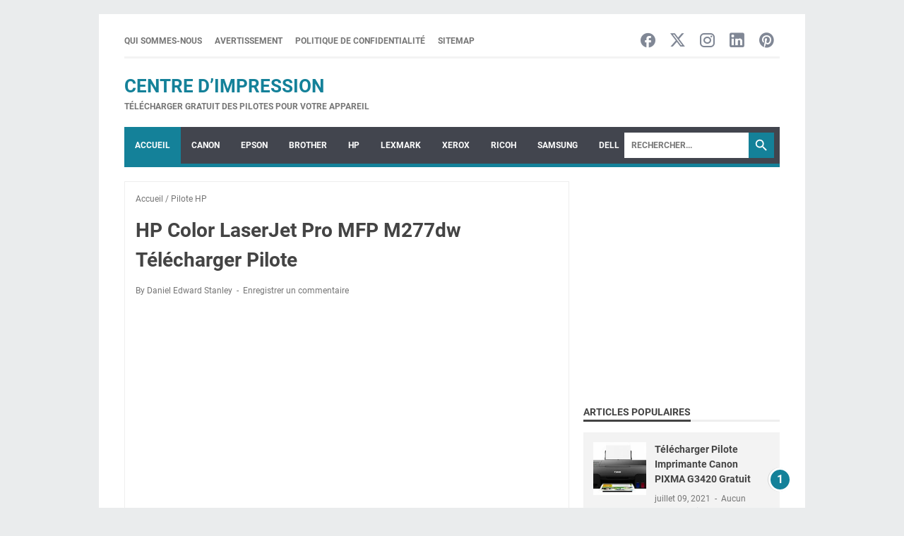

--- FILE ---
content_type: text/html; charset=utf-8
request_url: https://www.google.com/recaptcha/api2/aframe
body_size: 266
content:
<!DOCTYPE HTML><html><head><meta http-equiv="content-type" content="text/html; charset=UTF-8"></head><body><script nonce="Vbq1e3nYTmHeHWrVuoTFJA">/** Anti-fraud and anti-abuse applications only. See google.com/recaptcha */ try{var clients={'sodar':'https://pagead2.googlesyndication.com/pagead/sodar?'};window.addEventListener("message",function(a){try{if(a.source===window.parent){var b=JSON.parse(a.data);var c=clients[b['id']];if(c){var d=document.createElement('img');d.src=c+b['params']+'&rc='+(localStorage.getItem("rc::a")?sessionStorage.getItem("rc::b"):"");window.document.body.appendChild(d);sessionStorage.setItem("rc::e",parseInt(sessionStorage.getItem("rc::e")||0)+1);localStorage.setItem("rc::h",'1769794848840');}}}catch(b){}});window.parent.postMessage("_grecaptcha_ready", "*");}catch(b){}</script></body></html>

--- FILE ---
content_type: text/javascript; charset=UTF-8
request_url: https://www.pilotes-fr.com/feeds/posts/default/-/Pilote%20HP?alt=json-in-script&orderby=updated&start-index=46&max-results=5&callback=msRelatedPosts
body_size: 12877
content:
// API callback
msRelatedPosts({"version":"1.0","encoding":"UTF-8","feed":{"xmlns":"http://www.w3.org/2005/Atom","xmlns$openSearch":"http://a9.com/-/spec/opensearchrss/1.0/","xmlns$blogger":"http://schemas.google.com/blogger/2008","xmlns$georss":"http://www.georss.org/georss","xmlns$gd":"http://schemas.google.com/g/2005","xmlns$thr":"http://purl.org/syndication/thread/1.0","id":{"$t":"tag:blogger.com,1999:blog-8153794202582487233"},"updated":{"$t":"2026-01-25T00:43:25.364-08:00"},"category":[{"term":"Pilote canon"},{"term":"Pilote HP"},{"term":"i-SENSYS"},{"term":"Pilote Epson"},{"term":"SAMSUNG"},{"term":"Canon imageRUNNER"},{"term":"Canon"},{"term":"HP LaserJet Pro"},{"term":"HP LaserJet"},{"term":"HP Color LaserJet"},{"term":"Canon PIXMA MG"},{"term":"Epson Workforce"},{"term":"Canon PIXMA G"},{"term":"Brother DCP"},{"term":"HP OfficeJet"},{"term":"Xerox Workcentre"},{"term":"Canon PIXMA MX"},{"term":"HP DeskJet"},{"term":"Canon PIXMA TS"},{"term":"HP OfficeJet Pro"},{"term":"Epson EcoTank"},{"term":"HP ENVY"},{"term":"Brother Pilote"},{"term":"Canon PIXMA iP"},{"term":"Epson XP"},{"term":"Canon PIXMA MP"},{"term":"Brother HL"},{"term":"HP Color LaserJet Enterprise"},{"term":"HP Photosmart"},{"term":"Epson AcuLaser"},{"term":"HP ENVY Photo"},{"term":"Samsung ML"},{"term":"Epson Scanner"},{"term":"PageWide"},{"term":"HP Designjet"},{"term":"Samsung CLX"},{"term":"Canon Scanner"},{"term":"HP Color LaserJet Pro"},{"term":"Ricoh Aficio SP"},{"term":"Dell"},{"term":"Samsung Xpress"},{"term":"i-SENSYS X"},{"term":"Brother MFC"},{"term":"HP Photosmart C"},{"term":"Canon MAXIFY GX"},{"term":"Xerox VersaLink"},{"term":"HP Colour Laser"},{"term":"HP Laser"},{"term":"Epson SureColor"},{"term":"Canon MAXIFY MB"},{"term":"Canon PIXMA GM"},{"term":"Lexmark Pilote"},{"term":"Lexmark Pilotes"},{"term":"Brother MFC-J"},{"term":"HP PSC"},{"term":"Canon imageCLASS"},{"term":"Xerox  Phaser"},{"term":"Epson Stylus Photo"},{"term":"Hp Scanners"},{"term":"Canon PIXMA TR"},{"term":"Epson Stylus SX"},{"term":"HP LaserJet P"},{"term":"Canon imageRUNNER C"},{"term":"Lexmark"},{"term":"Canon Imagepress"},{"term":"Canon Smartbase MP"},{"term":"Canon imagePROGRAF"},{"term":"Brother"},{"term":"HP DeskJet F"},{"term":"Epson Stylus Office"},{"term":"Xerox ColorQube"},{"term":"Brother Label Imprimante"},{"term":"Epson Stylus DX"},{"term":"HP Smart Tank"},{"term":"Ricoh Aficio MP"},{"term":"Ricoh Aficio SG"},{"term":"Epson L"},{"term":"Ricoh Pilote"},{"term":"Xerox Docucolor"},{"term":"Canon PIXMA PRO"},{"term":"HP DesignJet Z"},{"term":"HP Ink Tank"},{"term":"Canon Imageprograf Pro"},{"term":"Epson EPL-N"},{"term":"HP LaserJet M"},{"term":"Canon Laserbase"},{"term":"Lexmark MX Printers"},{"term":"Dell Latitude"},{"term":"Audio pilote"},{"term":"Epson Stylus PX"},{"term":"HP Photosmart Pro B"},{"term":"Ricoh Pilote Imprimante"},{"term":"Xerox Workcentre M"},{"term":"Zebra Label Printer"},{"term":"Canon PC-D"},{"term":"Samsung SCX"},{"term":"Xerox Driver"},{"term":"Xerox PrimeLink"},{"term":"Canon PIXMA iX"},{"term":"Dell Alienware"},{"term":"Epson Artisan"},{"term":"Primera Software"},{"term":"lexmark X"},{"term":"Canon Digital Camare"},{"term":"Canon SELPHY"},{"term":"PIXMA mini"},{"term":"Ricoh MP C"},{"term":"Trucs et astuces"},{"term":"Canon PIXMA E"},{"term":"Xerox Color"},{"term":"Epson Stylus Photo RX"},{"term":"Epson Stylus Pro"},{"term":"Epson TM"},{"term":"HP Officejet H"},{"term":"Kyocera"},{"term":"Kyocera ECOSYS"},{"term":"Lexmark Forms Printer"},{"term":"Lexmark Interact S"},{"term":"Logitech"},{"term":"OKI"},{"term":"Samsung ProXpress SL"},{"term":"Setup Utilities"},{"term":"Sharp"},{"term":"Sharp MX"},{"term":"Tp link"},{"term":"Wireshark"},{"term":"Xerox B"},{"term":"xerox"}],"title":{"type":"text","$t":"Centre d’impression"},"subtitle":{"type":"html","$t":"Télécharger gratuit des pilotes pour votre appareil"},"link":[{"rel":"http://schemas.google.com/g/2005#feed","type":"application/atom+xml","href":"https:\/\/www.pilotes-fr.com\/feeds\/posts\/default"},{"rel":"self","type":"application/atom+xml","href":"https:\/\/www.blogger.com\/feeds\/8153794202582487233\/posts\/default\/-\/Pilote+HP?alt=json-in-script\u0026start-index=46\u0026max-results=5\u0026orderby=updated"},{"rel":"alternate","type":"text/html","href":"https:\/\/www.pilotes-fr.com\/search\/label\/Pilote%20HP"},{"rel":"hub","href":"http://pubsubhubbub.appspot.com/"},{"rel":"previous","type":"application/atom+xml","href":"https:\/\/www.blogger.com\/feeds\/8153794202582487233\/posts\/default\/-\/Pilote+HP\/-\/Pilote+HP?alt=json-in-script\u0026start-index=41\u0026max-results=5\u0026orderby=updated"},{"rel":"next","type":"application/atom+xml","href":"https:\/\/www.blogger.com\/feeds\/8153794202582487233\/posts\/default\/-\/Pilote+HP\/-\/Pilote+HP?alt=json-in-script\u0026start-index=51\u0026max-results=5\u0026orderby=updated"}],"author":[{"name":{"$t":"Edward Stanley"},"uri":{"$t":"http:\/\/www.blogger.com\/profile\/06480011639792911568"},"email":{"$t":"noreply@blogger.com"},"gd$image":{"rel":"http://schemas.google.com/g/2005#thumbnail","width":"31","height":"32","src":"\/\/blogger.googleusercontent.com\/img\/b\/R29vZ2xl\/AVvXsEgHSxl-0oUh-9Gw3X7MsGYy-QJ6aoor5XXKdh4kddpLKv0tkRlTyRUHAvVXvV3aF-V3T89xpE3q4KFdhginBmcKRbQxONDtray4njqXqjiH8iaL_HOkAcbAO65U5o16ka3Nkxa6Ly5sD87AxWE_ZBXm1_HdpGx7Fzr8JgUsfqWkY4ggFpA\/s220\/profil%201.jpg"}}],"generator":{"version":"7.00","uri":"http://www.blogger.com","$t":"Blogger"},"openSearch$totalResults":{"$t":"247"},"openSearch$startIndex":{"$t":"46"},"openSearch$itemsPerPage":{"$t":"5"},"entry":[{"id":{"$t":"tag:blogger.com,1999:blog-8153794202582487233.post-8390837943538492507"},"published":{"$t":"2023-07-17T08:32:00.006-07:00"},"updated":{"$t":"2023-11-17T22:02:59.872-08:00"},"category":[{"scheme":"http://www.blogger.com/atom/ns#","term":"HP LaserJet Pro"},{"scheme":"http://www.blogger.com/atom/ns#","term":"HP Photosmart C"},{"scheme":"http://www.blogger.com/atom/ns#","term":"Pilote HP"}],"title":{"type":"text","$t":"Imprimante HP LaserJet Pro 3001dw Mise à jour des Pilotes"},"content":{"type":"html","$t":"\u003Cdiv style=\"text-align: justify;\"\u003E\u003Cspan style=\"font-family: Lato;\"\u003E\u003Cspan style=\"text-align: left;\"\u003E\u003Cb\u003E\u003Cu\u003E\u003Ca href=\"https:\/\/www.pilotes-fr.com\/\" target=\"_blank\"\u003EHP LaserJet Pro 3001dw Mise à jour de Pilote\u003C\/a\u003E\u003C\/u\u003E\u0026nbsp;-\u0026nbsp;\u003C\/b\u003E\u003C\/span\u003E\u003C\/span\u003E\u003Cspan style=\"font-family: Lato;\"\u003ECe fichier est un pilote de Imprimante pour HP LaserJet Pro 3001dw, Télécharger le dernier pilote pour Windows et Mac. Nous sommes prêts à vous aider à trouver plus d’informations sur les progiciels et les pilotes complets. Veuillez sélectionner le pilote approprié pour le système d’exploitation de votre périphérique d’impression.\u003C\/span\u003E\u003C\/div\u003E\u003Cdiv style=\"text-align: justify;\"\u003E\u003Cdiv class=\"separator\" style=\"clear: both; text-align: center;\"\u003E\u003Cdiv class=\"separator\" style=\"clear: both; text-align: center;\"\u003E\u003Cdiv class=\"separator\" imageanchor=\"1\" style=\"margin-left: 1em; margin-right: 1em;\"\u003E\u003Cdiv class=\"separator\" style=\"clear: both; text-align: center;\"\u003E\u003Cdiv class=\"separator\" style=\"clear: both; text-align: center;\"\u003E\u003Cspan style=\"font-family: Lato;\"\u003E\u003Cbr \/\u003E\u003C\/span\u003E\u003C\/div\u003E\u003Cdiv class=\"separator\" style=\"clear: both; text-align: center;\"\u003E\u003Ca href=\"https:\/\/www.pilotes-fr.com\/2023\/07\/hp-laserjet-pro-3001dw-pilote.html\" style=\"margin-left: 1em; margin-right: 1em;\" target=\"_blank\"\u003E\u003Cspan style=\"font-family: Lato;\"\u003E\u003Cimg alt=\"HP LaserJet Pro 3001dw Pilote imprimante\" border=\"0\" data-original-height=\"1340\" data-original-width=\"1660\" height=\"212\" src=\"https:\/\/blogger.googleusercontent.com\/img\/b\/R29vZ2xl\/AVvXsEiaPtCiluOI2yH-DqWIAaFPzuJjpiPUn2-onX4ukjLgiZNNpp_KTtmbE8ZN2j5okTp7-6-yJow1vOpAiWfUhR3QYbWcPCbmuJ4hOwhq9uCRbe5mZu8KCkZYUlM944PfsnUR3e3V_1_jGzn2RAuIzSyXs0sA7dOh-LT5hQkXAazAiclim7LgLFUY29vPv_mg\/w263-h212\/HP%20LaserJet%20Pro%203001dw.jpeg\" width=\"263\" \/\u003E\u003C\/span\u003E\u003C\/a\u003E\u003C\/div\u003E\u003Cdiv class=\"separator\" style=\"clear: both; text-align: center;\"\u003E\u003Cspan style=\"font-family: Lato;\"\u003E\u003Cbr \/\u003E\u003C\/span\u003E\u003C\/div\u003E\u003C\/div\u003E\u003C\/div\u003E\u003C\/div\u003E\u003C\/div\u003E\u003C\/div\u003E\u003Cdiv style=\"text-align: justify;\"\u003E\u003Cdiv class=\"separator\" style=\"clear: both; text-align: center;\"\u003E\u003Cdiv class=\"separator\" style=\"clear: both; text-align: center;\"\u003E\u003Cdiv class=\"separator\" style=\"clear: both; text-align: center;\"\u003E\u003Cdiv class=\"separator\" style=\"clear: both; text-align: center;\"\u003E\u003Cspan style=\"font-family: Lato;\"\u003E\u003Cdiv class=\"separator\" style=\"clear: both; text-align: center;\"\u003E\u003Cdiv class=\"separator\" style=\"clear: both; text-align: justify;\"\u003E\u003Cdiv class=\"separator\" style=\"clear: both;\"\u003E\u003Cdiv class=\"separator\" style=\"clear: both;\"\u003E\u003Cdiv class=\"separator\" style=\"clear: both;\"\u003E\u003Cdiv class=\"separator\" style=\"clear: both;\"\u003E\u003Cdiv class=\"separator\" style=\"clear: both;\"\u003E\u003Cdiv class=\"separator\" style=\"clear: both;\"\u003E\u003Cdiv class=\"separator\" style=\"clear: both;\"\u003E\u003Cdiv class=\"separator\" style=\"clear: both;\"\u003E\u003Cdiv class=\"separator\" style=\"clear: both;\"\u003E\u003Cdiv class=\"separator\" style=\"clear: both;\"\u003E\u003Cdiv class=\"separator\" style=\"clear: both;\"\u003E\u003Cdiv class=\"separator\" style=\"clear: both;\"\u003E\u003Cdiv class=\"separator\" style=\"clear: both;\"\u003ECe lien peut vous donner de nombreux types de pilotes de Imprimante. Vous pouvez obtenir les meilleurs pilotes selon les spécifications d’usine. HP LaserJet Pro 3001dw et \u003Ca href=\"https:\/\/www.pilotes-fr.com\/2021\/02\/hp-laserjet-pro-300-color-mfp-m375-mise.html\" target=\"_blank\"\u003EHP LaserJet Pro 300 color MFP M375\u003C\/a\u003E prend en charge la compatibilité des liens pour Windows 11, Windows 10, Windows 8.1, Windows 7, Windows Vista, Windows XP et Mac. Ce lien peut vous donner une compatibilité totale et vous ne trouverez aucune difficulté.\u003C\/div\u003E\u003Cdiv\u003E\u003Cbr \/\u003E\u003C\/div\u003E\u003C\/div\u003E\u003C\/div\u003E\u003Cdiv class=\"separator\" style=\"clear: both;\"\u003E\u003Cdiv class=\"separator\" style=\"clear: both;\"\u003EVous pouvez facilement télécharger le pilote à partir du lien. Vous pouvez utiliser la navigation de pilote pour télécharger automatiquement sur votre PC. Cependant, parfois les choses ne peuvent pas bien fonctionner et il ne peut pas fonctionner automatiquement.\u003C\/div\u003E\u003C\/div\u003E\u003C\/div\u003E\u003C\/div\u003E\u003C\/div\u003E\u003C\/div\u003E\u003C\/div\u003E\u003C\/div\u003E\u003C\/div\u003E\u003C\/div\u003E\u003C\/div\u003E\u003C\/div\u003E\u003C\/div\u003E\u003C\/div\u003E\u003C\/span\u003E\u003C\/div\u003E\u003C\/div\u003E\u003C\/div\u003E\u003C\/div\u003E\u003Cspan style=\"font-family: Lato;\"\u003E\u003Cb\u003E\u003C\/b\u003E\u003C\/span\u003E\u003Cblockquote style=\"text-align: left;\"\u003E\u003Ci\u003E\u003Cspan style=\"font-family: Lato;\"\u003E\u003Cb\u003ENous vous recommandons:\u003C\/b\u003E\u0026nbsp;\u003C\/span\u003E\u003C\/i\u003E\u003Cspan style=\"text-align: justify;\"\u003E\u003Cspan style=\"font-family: Lato;\"\u003E\u003Cb\u003E\u003Ci\u003E\u003Ca href=\"https:\/\/www.pilotes-fr.com\/2018\/05\/hp-laserjet-pro-200-color-m276nw.html\" target=\"_blank\"\u003EHP LaserJet Pro 200 Color M276nw Télécharger Pilote\u003C\/a\u003E\u003C\/i\u003E\u003C\/b\u003E\u003C\/span\u003E\u003C\/span\u003E\u003C\/blockquote\u003E\u003Cp\u003E\u003C\/p\u003E\u003Cp\u003E\u003C\/p\u003E\u003C\/div\u003E  \u003Cspan style=\"font-family: Lato;\"\u003E\u003Cb\u003ESysteme d'exploitation Pour Windows\u003C\/b\u003E\u003C\/span\u003E\u003Cul\u003E\u003Cli\u003E\u003Cspan style=\"font-family: Lato;\"\u003EWindows 11\u003C\/span\u003E\u003C\/li\u003E\u003Cli\u003E\u003Cspan style=\"font-family: Lato;\"\u003EWindows 10 32 \u0026amp; 64 bit\u003C\/span\u003E\u003C\/li\u003E\u003Cli\u003E\u003Cspan style=\"font-family: Lato;\"\u003EWindows 7 32 \u0026amp; 64 bit\u003C\/span\u003E\u003C\/li\u003E\u003Cli\u003E\u003Cspan style=\"font-family: Lato;\"\u003EWindows Server 2008 R2\u003C\/span\u003E\u003C\/li\u003E\u003Cli\u003E\u003Cspan style=\"font-family: Lato;\"\u003EWindows Server 2012\u003C\/span\u003E\u003C\/li\u003E\u003Cli\u003E\u003Cspan style=\"font-family: Lato;\"\u003EWindows Server 2012 R2\u003C\/span\u003E\u003C\/li\u003E\u003Cli\u003E\u003Cspan style=\"font-family: Lato;\"\u003EWindows Server 2016\u003C\/span\u003E\u003C\/li\u003E\u003C\/ul\u003E\u003Cspan style=\"font-family: Lato;\"\u003E\u003Cb\u003EInformacion de Logiciels et software de Windows\u003C\/b\u003E\u003Cbr \/\u003E\u003C\/span\u003E\u003Cul\u003E\u003Cli\u003E\u003Cspan style=\"font-family: Lato;\"\u003EProducteur:\u0026nbsp;\u003C\/span\u003E\u003Cspan style=\"font-family: Lato;\"\u003EHP\u003C\/span\u003E\u003C\/li\u003E\u003Cli\u003E\u003Cspan style=\"font-family: Lato;\"\u003EMatériel (hardware): HP LaserJet Pro 3001dw\u003C\/span\u003E\u003C\/li\u003E\u003Cli\u003E\u003Cspan style=\"font-family: Lato;\"\u003E\u003Cspan\u003E\u003Cspan\u003E\u003Cspan\u003E\u003Cspan\u003E\u003Cspan\u003E\u003Cspan\u003E\u003Cspan\u003E\u003Cspan\u003E\u003Cspan\u003E\u003Cspan\u003E\u003Cspan\u003E\u003Cspan\u003E\u003Cspan\u003E\u003Cspan\u003E\u003Cspan\u003E\u003Cspan\u003E\u003Cspan\u003EDescription:\u0026nbsp;\u003C\/span\u003E\u003C\/span\u003E\u003C\/span\u003E\u003C\/span\u003E\u003C\/span\u003E\u003C\/span\u003E\u003C\/span\u003E\u003C\/span\u003E\u003C\/span\u003E\u003C\/span\u003E\u003C\/span\u003E\u003C\/span\u003E\u003C\/span\u003E\u003C\/span\u003E\u003C\/span\u003E\u003C\/span\u003E\u003C\/span\u003E\u003C\/span\u003E\u003Cspan style=\"font-family: Lato;\"\u003ELe logiciel de solution complète comprend tout ce dont vous avez besoin pour installer et utiliser votre imprimante HP. Cette collection de logiciels comprend l'ensemble complet de pilotes, de logiciels d'installation et d'autres outils d'administration.\u003C\/span\u003E\u003C\/li\u003E\u003Cli\u003E\u003Cspan style=\"font-family: Lato;\"\u003E\u003Cspan\u003EVersion:\u0026nbsp;\u003C\/span\u003E54.4.5329\u003C\/span\u003E\u003C\/li\u003E\u003Cli\u003E\u003Cspan style=\"font-family: Lato;\"\u003E\u003Cspan\u003E\u003Cspan\u003ENom de fichier:\u0026nbsp;\u003C\/span\u003E\u003C\/span\u003E\u003C\/span\u003EHPEasyStart-16.3.1-LJ3001-3008_UW_54_4_5329_Webpack.exe\u003C\/li\u003E\u003Cli\u003E\u003Cspan style=\"font-family: Lato;\"\u003E(167.2 MB)\u003C\/span\u003E\u003C\/li\u003E\u003Cli\u003E\u003Cspan style=\"font-family: Lato;\"\u003E\u003Cspan\u003E\u003Cspan\u003E\u003Cspan\u003E\u003Cspan\u003E\u003Cspan\u003E\u003Cspan\u003EMise à jour:\u0026nbsp;\u003C\/span\u003E\u003C\/span\u003E\u003C\/span\u003E\u003C\/span\u003E\u003C\/span\u003E\u003C\/span\u003E16 Novembre 2023\u003C\/span\u003E\u003C\/li\u003E\u003Cli\u003E\u003Cspan style=\"font-family: Lato;\"\u003E\u003Cspan\u003ETaille du fichier:\u0026nbsp;\u003C\/span\u003E167.2 MB\u003C\/span\u003E\u003C\/li\u003E\u003C\/ul\u003E\u003Cdiv\u003E\u003Cspan style=\"font-family: Lato;\"\u003E\u003Cb\u003ESysteme d'exploitation Pour\u0026nbsp;\u003C\/b\u003E\u003C\/span\u003E\u003Cspan style=\"font-family: Lato;\"\u003E\u003Cb\u003EMac\u003C\/b\u003E\u003C\/span\u003E\u003Cul\u003E\u003Cli\u003E\u003Cspan style=\"font-family: Lato;\"\u003EMac OS X 10.12 Sierra\u003C\/span\u003E\u003C\/li\u003E\u003Cli\u003E\u003Cspan style=\"font-family: Lato;\"\u003EmacOS 10.13 High Sierra\u003C\/span\u003E\u003C\/li\u003E\u003Cli\u003E\u003Cspan style=\"font-family: Lato;\"\u003EmacOS 10.14 Mojave\u003C\/span\u003E\u003C\/li\u003E\u003Cli\u003E\u003Cspan style=\"font-family: Lato;\"\u003EmacOS 10.15 Catalina\u003C\/span\u003E\u003C\/li\u003E\u003Cli\u003E\u003Cspan style=\"font-family: Lato;\"\u003EmacOS 11 Big Sur\u003C\/span\u003E\u003C\/li\u003E\u003Cli\u003E\u003Cspan style=\"font-family: Lato;\"\u003EmacOS 12 Monterey\u003C\/span\u003E\u003C\/li\u003E\u003C\/ul\u003E\u003Cspan style=\"font-family: Lato;\"\u003E\u003Cb\u003EInformacion de Logiciels et software de\u0026nbsp;Mac\u003C\/b\u003E\u003Cbr \/\u003E\u003C\/span\u003E\u003Cul\u003E\u003Cli\u003E\u003Cspan style=\"font-family: Lato;\"\u003E\u003Cspan\u003EProducteur:\u0026nbsp;\u003C\/span\u003EHP\u003C\/span\u003E\u003C\/li\u003E\u003Cli\u003E\u003Cspan style=\"font-family: Lato;\"\u003E\u003Cspan\u003EDescription:\u0026nbsp;\u003C\/span\u003EHP Easy Start Pro pour Mac\u003C\/span\u003E\u003C\/li\u003E\u003Cli\u003E\u003Cspan style=\"font-family: Lato;\"\u003EMatériel (hardware): HP LaserJet Pro 3001dw\u003C\/span\u003E\u003C\/li\u003E\u003Cli\u003E\u003Cspan style=\"font-family: Lato;\"\u003EVersion: 2.0.0\u003C\/span\u003E\u003C\/li\u003E\u003Cli\u003E\u003Cspan style=\"font-family: Lato;\"\u003E\u003Cspan\u003E\u003Cspan\u003ENom de fichier:\u0026nbsp;\u003C\/span\u003E\u003C\/span\u003EHP_Easy_Start_Pro.pkg\u003C\/span\u003E\u003C\/li\u003E\u003Cli\u003E\u003Cspan style=\"font-family: Lato;\"\u003E\u003Cspan\u003E\u003Cspan\u003E\u003Cspan\u003E\u003Cspan\u003E\u003Cspan\u003E\u003Cspan\u003E\u003Cspan\u003EMise à jour:\u0026nbsp;\u003C\/span\u003E\u003C\/span\u003E\u003C\/span\u003E\u003C\/span\u003E\u003C\/span\u003E\u003C\/span\u003E\u003C\/span\u003E22 Juin 2023\u003C\/span\u003E\u003C\/li\u003E\u003Cli\u003E\u003Cspan style=\"font-family: Lato;\"\u003E\u003Cspan\u003E\u003Cspan\u003ETaille du fichier:\u0026nbsp;\u003C\/span\u003E\u003C\/span\u003E\u003C\/span\u003E\u003Cspan style=\"font-family: Lato;\"\u003E80.2 MB\u003C\/span\u003E\u003C\/li\u003E\u003C\/ul\u003E\u003C\/div\u003E\u003Cdiv\u003E\u003Cul\u003E\u003C\/ul\u003E\u003C\/div\u003E\u003Cdiv\u003E\u003Cul\u003E\u003C\/ul\u003E\u003C\/div\u003E\u003Cdiv\u003E\u003Cul\u003E\u003C\/ul\u003E\u003C\/div\u003E\u003Cul\u003E\u003C\/ul\u003E\u003Ch2 style=\"text-align: center;\"\u003E\u003Cspan style=\"font-family: Lato; vertical-align: inherit;\"\u003ETélécharger Driver Imprimante HP LaserJet Pro 3001dw Gratuit pour Windows Et macOS\u003C\/span\u003E\u003C\/h2\u003E\u003Cdiv\u003E\u003Ctable border=\"1\" style=\"background: rgb(255, 255, 255); border-collapse: collapse; border: 1px solid rgb(204, 204, 204); color: black; font-size: 12px; line-height: 18px; margin: 5px 0px 10px; padding: 0px; text-align: justify; width: 100%px;\"\u003E\u003Ctbody style=\"margin: 0px; padding: 0px;\"\u003E\u003Ctr style=\"margin: 0px; padding: 0px;\"\u003E\u003Ctd bgcolor=\"#424242\" colspan=\"3\" style=\"border: 1px solid rgb(204, 204, 204); margin: 0px; padding: 5px 10px; text-align: center; vertical-align: top;\"\u003E\u003Cspan style=\"color: white; font-family: Lato; font-size: xx-small;\"\u003E\u003Cb\u003ETéléchargement de Pilotes Imprimante HP LaserJet Pro 3001dw Pour Windows 32\/64 bit\u003C\/b\u003E\u003C\/span\u003E\u003C\/td\u003E\u003C\/tr\u003E\u003Ctr style=\"margin: 0px; padding: 0px;\"\u003E\u003Ctd bgcolor=\"red\" colspan=\"2\" style=\"border: 1px solid rgb(204, 204, 204); margin: 0px; padding: 5px 10px; text-align: center; vertical-align: top;\"\u003E\u003Cspan style=\"color: white; font-family: Lato; margin: 0px; padding: 0px;\"\u003ELogiciel et Pilote\u003C\/span\u003E\u003C\/td\u003E\u003Ctd bgcolor=\"red\" style=\"border: 1px solid rgb(204, 204, 204); margin: 0px; padding: 5px 10px; text-align: center; vertical-align: top;\"\u003E\u003Cspan style=\"color: white; font-family: Lato; margin: 0px; padding: 0px;\"\u003ETélécharger\u003C\/span\u003E\u003C\/td\u003E\u003C\/tr\u003E\u003Ctr style=\"margin: 0px; padding: 0px;\"\u003E\u003Ctd colspan=\"2\" style=\"border: 1px solid rgb(204, 204, 204); margin: 0px; padding: 5px 10px; text-align: center; vertical-align: top;\"\u003E\u003Cspan style=\"font-family: Lato;\"\u003E\u003Cspan\u003E\u003Cspan\u003E\u003Cspan\u003E\u003Cspan\u003EWindows 11,\u0026nbsp;Windows 10\u003C\/span\u003E\u003C\/span\u003E\u003C\/span\u003E\u003C\/span\u003E\u003C\/span\u003E\u003C\/td\u003E\u003Ctd style=\"border: 1px solid rgb(204, 204, 204); margin: 0px; padding: 5px 10px; text-align: center; vertical-align: top;\"\u003E\u003Cb style=\"margin: 0px; padding: 0px;\"\u003E\u003Ca href=\"https:\/\/ftp.hp.com\/pub\/softlib\/software13\/printers\/LJ3001-3008\/HPEasyStart-16.3.1-LJ3001-3008_UW_54_4_5329_Webpack.exe\" rel=\"\" target=\"_blank\"\u003E\u003Cspan style=\"font-family: Lato;\"\u003ETélécharger\u003C\/span\u003E\u003C\/a\u003E\u003C\/b\u003E\u003C\/td\u003E\u003C\/tr\u003E\n  \u003Ctr style=\"margin: 0px; padding: 0px;\"\u003E\u003Ctd colspan=\"2\" style=\"border: 1px solid rgb(204, 204, 204); margin: 0px; padding: 5px 10px; text-align: center; vertical-align: top;\"\u003E\u003Cspan style=\"font-family: Lato;\"\u003E\u003Cspan\u003E\u003Cspan\u003E\u003Cspan\u003E\u003Cspan\u003EWindows 7,\u0026nbsp;Windows Server 2008 R2,\u0026nbsp;Windows Server 2012\u003C\/span\u003E\u003C\/span\u003E\u003C\/span\u003E\u003C\/span\u003E\u003C\/span\u003E\u003C\/td\u003E\u003Ctd style=\"border: 1px solid rgb(204, 204, 204); margin: 0px; padding: 5px 10px; text-align: center; vertical-align: top;\"\u003E\u003Cb style=\"margin: 0px; padding: 0px;\"\u003E\u003Ca href=\"https:\/\/ftp.hp.com\/pub\/softlib\/software13\/printers\/LJ3001-3008\/HPEasyStart-16.3.1-LJ3001-3008_UW_54_4_5329_Webpack.exe\" rel=\"\" target=\"_blank\"\u003E\u003Cspan style=\"font-family: Lato;\"\u003ETélécharger\u003C\/span\u003E\u003C\/a\u003E\u003C\/b\u003E\u003C\/td\u003E\u003C\/tr\u003E\n  \u003Ctr style=\"margin: 0px; padding: 0px;\"\u003E\u003Ctd colspan=\"2\" style=\"border: 1px solid rgb(204, 204, 204); margin: 0px; padding: 5px 10px; text-align: center; vertical-align: top;\"\u003E\u003Cspan style=\"font-family: Lato;\"\u003E\u003Cspan\u003E\u003Cspan\u003E\u003Cspan\u003E\u003Cspan\u003EWindows Server 2012 R2,\u0026nbsp;Windows Server 2016\u003C\/span\u003E\u003C\/span\u003E\u003C\/span\u003E\u003C\/span\u003E\u003C\/span\u003E\u003C\/td\u003E\u003Ctd style=\"border: 1px solid rgb(204, 204, 204); margin: 0px; padding: 5px 10px; text-align: center; vertical-align: top;\"\u003E\u003Cb style=\"margin: 0px; padding: 0px;\"\u003E\u003Ca href=\"https:\/\/ftp.hp.com\/pub\/softlib\/software13\/printers\/LJ3001-3008\/HPEasyStart-16.3.1-LJ3001-3008_UW_54_4_5329_Webpack.exe\" rel=\"\" target=\"_blank\"\u003E\u003Cspan style=\"font-family: Lato;\"\u003ETélécharger\u003C\/span\u003E\u003C\/a\u003E\u003C\/b\u003E\u003C\/td\u003E\u003C\/tr\u003E\n\u003Ctr style=\"margin: 0px; padding: 0px;\"\u003E\u003Ctd bgcolor=\"#424242\" colspan=\"3\" style=\"border: 1px solid rgb(204, 204, 204); margin: 0px; padding: 5px 10px; text-align: center; vertical-align: top;\"\u003E\u003Cspan style=\"color: white; font-family: Lato; font-size: xx-small;\"\u003E\u003Cb\u003ETéléchargement de Pilotes Imprimante HP LaserJet Pro 3001dw Pour\u0026nbsp;\u003C\/b\u003E\u003C\/span\u003E\u003Cspan style=\"color: white; font-family: Lato; font-size: xx-small;\"\u003E\u003Cb\u003EMac\u003C\/b\u003E\u003C\/span\u003E\u003C\/td\u003E\u003C\/tr\u003E\u003Ctr style=\"margin: 0px; padding: 0px;\"\u003E\u003Ctd bgcolor=\"red\" colspan=\"2\" style=\"border: 1px solid rgb(204, 204, 204); margin: 0px; padding: 5px 10px; text-align: center; vertical-align: top;\"\u003E\u003Cspan style=\"color: white; font-family: Lato; margin: 0px; padding: 0px;\"\u003ELogiciel et Pilote\u003C\/span\u003E\u003C\/td\u003E\u003Ctd bgcolor=\"red\" style=\"border: 1px solid rgb(204, 204, 204); margin: 0px; padding: 5px 10px; text-align: center; vertical-align: top;\"\u003E\u003Cspan style=\"color: white; font-family: Lato; margin: 0px; padding: 0px;\"\u003ETélécharger\u003C\/span\u003E\u003C\/td\u003E\u003C\/tr\u003E\u003Ctr style=\"margin: 0px; padding: 0px;\"\u003E\u003Ctd colspan=\"2\" style=\"border: 1px solid rgb(204, 204, 204); margin: 0px; padding: 5px 10px; text-align: center; vertical-align: top;\"\u003E\u003Cspan style=\"font-family: Lato;\"\u003EmacOS 10.14, macOS 10.15\u003C\/span\u003E\u003C\/td\u003E\u003Ctd style=\"border: 1px solid rgb(204, 204, 204); margin: 0px; padding: 5px 10px; text-align: center; vertical-align: top;\"\u003E\u003Cb style=\"margin: 0px; padding: 0px;\"\u003E\u003Ca href=\"https:\/\/ftp.hp.com\/pub\/softlib\/software13\/printers\/HPEasyStartPro\/HP_Easy_Start_Pro.pkg\" rel=\"nofollow\" target=\"_blank\"\u003E\u003Cspan style=\"font-family: Lato;\"\u003ETélécharger\u003C\/span\u003E\u003C\/a\u003E\u003C\/b\u003E\u003C\/td\u003E\u003C\/tr\u003E\u003Ctr style=\"margin: 0px; padding: 0px;\"\u003E\u003Ctd colspan=\"2\" style=\"border: 1px solid rgb(204, 204, 204); margin: 0px; padding: 5px 10px; text-align: center; vertical-align: top;\"\u003E\u003Cspan style=\"font-family: Lato;\"\u003Emac OS 11,\u0026nbsp;mac OS 12,\u0026nbsp;mac OS 13\u003C\/span\u003E\u003C\/td\u003E\u003Ctd style=\"border: 1px solid rgb(204, 204, 204); margin: 0px; padding: 5px 10px; text-align: center; vertical-align: top;\"\u003E\u003Cb style=\"margin: 0px; padding: 0px;\"\u003E\u003Ca href=\"https:\/\/ftp.hp.com\/pub\/softlib\/software13\/printers\/HPEasyStartPro\/HP_Easy_Start_Pro.pkg\" rel=\"nofollow\" target=\"_blank\"\u003E\u003Cspan style=\"font-family: Lato;\"\u003ETélécharger\u003C\/span\u003E\u003C\/a\u003E\u003C\/b\u003E\u003C\/td\u003E\u003C\/tr\u003E\u003C\/tbody\u003E\u003C\/table\u003E\u003C\/div\u003E\u003Cdiv style=\"text-align: left;\"\u003E\u003Ch3 style=\"text-align: left;\"\u003E\u003Cspan style=\"font-family: Lato;\"\u003E\u003Cspan style=\"font-size: medium;\"\u003EComment Installer une Imprimante HP LaserJet Pro 3001dw\u0026nbsp;:\u003C\/span\u003E\u003C\/span\u003E\u003C\/h3\u003E\u003Cspan style=\"font-family: Lato;\"\u003E\u003Cspan\u003E\u003Cdiv style=\"text-align: justify;\"\u003E\u003Cdiv\u003EVoici les étapes pour installer une imprimante HP LaserJet Pro 3001dw:\u003C\/div\u003E\u003Cdiv\u003E\u003Cdiv\u003E\u003Col\u003E\u003Cli\u003EDéballez l'imprimante et retirez tous les matériaux d'emballage.\u003C\/li\u003E\u003Cli\u003EAssurez-vous que l'imprimante est correctement connectée à une source d'alimentation électrique et qu'elle est allumée.\u003C\/li\u003E\u003Cli\u003EConnectez l'imprimante à votre ordinateur à l'aide d'un câble USB. Assurez-vous que le câble est bien connecté aux deux extrémités.\u003C\/li\u003E\u003Cli\u003ETéléchargez les derniers pilotes d'imprimante disponibles pour votre système d'exploitation. Assurez-vous de sélectionner les pilotes compatibles avec votre version de système d'exploitation (Windows, macOS, etc.).\u003C\/li\u003E\u003Cli\u003EUne fois les pilotes téléchargés, exécutez le fichier d'installation et suivez les instructions à l'écran pour installer les pilotes sur votre ordinateur.\u003C\/li\u003E\u003Cli\u003EUne fois les pilotes installés, votre ordinateur devrait reconnaître automatiquement l'imprimante. Si ce n'est pas le cas, redémarrez votre ordinateur.\u003C\/li\u003E\u003Cli\u003EVérifiez les paramètres d'impression de votre ordinateur pour vous assurer que l'imprimante HP LaserJet Pro 3001dw est sélectionnée comme imprimante par défaut.\u003C\/li\u003E\u003Cli\u003ETestez l'impression en envoyant un document de test à l'imprimante. Assurez-vous que le papier est chargé correctement dans le bac d'alimentation de l'imprimante.\u003C\/li\u003E\u003Cli\u003ESi l'impression réussit, vous avez terminé l'installation de votre imprimante HP LaserJet Pro 3001dw.\u003C\/li\u003E\u003C\/ol\u003E\u003Cdiv\u003ECes étapes devraient vous permettre d’installer l’imprimante HP LaserJet Pro 3001dw sur votre ordinateur. Si vous rencontrez des problèmes, n’hésitez pas à consulter le manuel d’utilisation de l’imprimante ou à nous contacter.\u003C\/div\u003E\u003C\/div\u003E\u003C\/div\u003E\u003C\/div\u003E\u003C\/span\u003E\u003C\/span\u003E\u003C\/div\u003E\u003Cdiv style=\"text-align: justify;\"\u003E\u003Cdiv style=\"text-align: justify;\"\u003E\u003Cdiv\u003E\u003Cdiv\u003E\u003Cdiv style=\"text-align: justify;\"\u003E\u003Cdiv\u003E\u003Cdiv\u003E\u003Col\u003E\u003C\/ol\u003E\u003C\/div\u003E\u003C\/div\u003E\u003C\/div\u003E\u003C\/div\u003E\u003C\/div\u003E\u003C\/div\u003E\u003C\/div\u003E"},"link":[{"rel":"replies","type":"application/atom+xml","href":"https:\/\/www.pilotes-fr.com\/feeds\/8390837943538492507\/comments\/default","title":"Publier les commentaires"},{"rel":"replies","type":"text/html","href":"https:\/\/www.pilotes-fr.com\/2023\/07\/hp-laserjet-pro-3001dw-pilote.html#comment-form","title":"0 commentaires"},{"rel":"edit","type":"application/atom+xml","href":"https:\/\/www.blogger.com\/feeds\/8153794202582487233\/posts\/default\/8390837943538492507"},{"rel":"self","type":"application/atom+xml","href":"https:\/\/www.blogger.com\/feeds\/8153794202582487233\/posts\/default\/8390837943538492507"},{"rel":"alternate","type":"text/html","href":"https:\/\/www.pilotes-fr.com\/2023\/07\/hp-laserjet-pro-3001dw-pilote.html","title":"Imprimante HP LaserJet Pro 3001dw Mise à jour des Pilotes"}],"author":[{"name":{"$t":"Edward Stanley"},"uri":{"$t":"http:\/\/www.blogger.com\/profile\/06480011639792911568"},"email":{"$t":"noreply@blogger.com"},"gd$image":{"rel":"http://schemas.google.com/g/2005#thumbnail","width":"31","height":"32","src":"\/\/blogger.googleusercontent.com\/img\/b\/R29vZ2xl\/AVvXsEgHSxl-0oUh-9Gw3X7MsGYy-QJ6aoor5XXKdh4kddpLKv0tkRlTyRUHAvVXvV3aF-V3T89xpE3q4KFdhginBmcKRbQxONDtray4njqXqjiH8iaL_HOkAcbAO65U5o16ka3Nkxa6Ly5sD87AxWE_ZBXm1_HdpGx7Fzr8JgUsfqWkY4ggFpA\/s220\/profil%201.jpg"}}],"media$thumbnail":{"xmlns$media":"http://search.yahoo.com/mrss/","url":"https:\/\/blogger.googleusercontent.com\/img\/b\/R29vZ2xl\/AVvXsEiaPtCiluOI2yH-DqWIAaFPzuJjpiPUn2-onX4ukjLgiZNNpp_KTtmbE8ZN2j5okTp7-6-yJow1vOpAiWfUhR3QYbWcPCbmuJ4hOwhq9uCRbe5mZu8KCkZYUlM944PfsnUR3e3V_1_jGzn2RAuIzSyXs0sA7dOh-LT5hQkXAazAiclim7LgLFUY29vPv_mg\/s72-w263-h212-c\/HP%20LaserJet%20Pro%203001dw.jpeg","height":"72","width":"72"},"thr$total":{"$t":"0"}},{"id":{"$t":"tag:blogger.com,1999:blog-8153794202582487233.post-6608795586135325403"},"published":{"$t":"2023-11-10T20:43:00.001-08:00"},"updated":{"$t":"2023-11-16T06:39:47.167-08:00"},"category":[{"scheme":"http://www.blogger.com/atom/ns#","term":"HP Color LaserJet"},{"scheme":"http://www.blogger.com/atom/ns#","term":"HP Colour Laser"},{"scheme":"http://www.blogger.com/atom/ns#","term":"HP OfficeJet"},{"scheme":"http://www.blogger.com/atom/ns#","term":"HP OfficeJet Pro"},{"scheme":"http://www.blogger.com/atom/ns#","term":"Pilote HP"}],"title":{"type":"text","$t":"Télécharger Pilote Imprimante HP OfficeJet Pro 8718 Gratuit"},"content":{"type":"html","$t":"\u003Cdiv style=\"text-align: justify;\"\u003E\u003Cdiv style=\"text-align: justify;\"\u003E\u003Cspan style=\"font-family: Lato;\"\u003E\u003Cu\u003E\u003Cb\u003E\u003Ca href=\"https:\/\/www.pilotes-fr.com\/\" target=\"_blank\"\u003EHP OfficeJet Pro 8718 Télécharger Pilote Imprimante\u003C\/a\u003E\u003C\/b\u003E\u003C\/u\u003E -\u0026nbsp;\u003C\/span\u003E\u003Cspan style=\"font-family: Lato;\"\u003ECe fichier est un pilote de Imprimante pour HP OfficeJet Pro 8718, Télécharger le dernier pilote pour Windows et Mac. Nous sommes prêts à vous aider à trouver plus d’informations sur les progiciels et les pilotes complets. Veuillez sélectionner le pilote approprié pour le système d’exploitation de votre périphérique d’impression.\u003C\/span\u003E\u003C\/div\u003E\u003Cdiv style=\"text-align: justify;\"\u003E\u003Cdiv class=\"separator\" style=\"clear: both; text-align: center;\"\u003E\u003Cdiv class=\"separator\" style=\"clear: both; text-align: center;\"\u003E\u003Cdiv class=\"separator\" style=\"clear: both; text-align: center;\"\u003E\u003Cdiv class=\"separator\" style=\"clear: both; text-align: center;\"\u003E\u003Cdiv class=\"separator\" style=\"clear: both; text-align: center;\"\u003E\u003Cdiv class=\"separator\" style=\"clear: both; text-align: center;\"\u003E\u003Cspan style=\"font-family: Lato;\"\u003E\u003Cbr \/\u003E\u003C\/span\u003E\u003C\/div\u003E\u003Cdiv class=\"separator\" style=\"clear: both; text-align: center;\"\u003E\u003Ca href=\"https:\/\/www.pilotes-fr.com\/2023\/11\/telecharger-pilote-imprimante-hp-officejet-pro-8718-gratuit.html\" style=\"margin-left: 1em; margin-right: 1em;\" target=\"_blank\"\u003E\u003Cspan style=\"font-family: Lato;\"\u003E\u003Cimg alt=\"HP OfficeJet Pro 8718 Pilote Imprimante\" border=\"0\" data-original-height=\"580\" data-original-width=\"738\" height=\"222\" src=\"https:\/\/blogger.googleusercontent.com\/img\/b\/R29vZ2xl\/AVvXsEgT-gA1H33i7puv3E3eF_QZ_XElSPgiDMsgBm5rNJTAFauyqRDXEfzSBEWlvexdY0rA-2PfYx_7ric-uTZdLKSccBEHdYFui-S9WusjC30Z_VyEI37PhetsMXOj-U_qSD0nQqBJiKYPN1XfkI2rqGqc1eGQJeDVL1zXEEXVuOVyDaZef84f4tpH91Ll9Vpe\/w283-h222\/HP%20OfficeJet%20Pro%208718.jpeg\" width=\"283\" \/\u003E\u003C\/span\u003E\u003C\/a\u003E\u003C\/div\u003E\u003Cspan style=\"font-family: Lato;\"\u003E\u003Cbr \/\u003E\u003C\/span\u003E\u003C\/div\u003E\u003C\/div\u003E\u003C\/div\u003E\u003C\/div\u003E\u003C\/div\u003E\u003C\/div\u003E\u003Cdiv class=\"separator\" style=\"clear: both; text-align: justify;\"\u003E\u003Cdiv class=\"separator\" style=\"clear: both; text-align: center;\"\u003E\u003Cdiv class=\"separator\" style=\"clear: both; text-align: justify;\"\u003E\u003Cdiv class=\"separator\" style=\"clear: both;\"\u003E\u003Cdiv class=\"separator\" style=\"clear: both;\"\u003E\u003Cspan style=\"font-family: Lato;\"\u003ECe lien peut vous donner de nombreux types de pilotes d’imprimante. Vous pouvez obtenir les meilleurs pilotes selon les spécifications d’usine. HP OfficeJet Pro 8718 prennent en charge la compatibilité des liens pour Windows 11, Windows 10, Windows 8.1, Windows 7, Windows Vista, Windows XP\u0026nbsp;\u003C\/span\u003E\u003Cspan style=\"font-family: Lato;\"\u003Eet Mac. Ce lien peut vous donner une compatibilité totale, et vous ne trouverez aucune difficulté.\u003C\/span\u003E\u003C\/div\u003E\u003Cdiv class=\"separator\" style=\"clear: both;\"\u003E\u003Cspan style=\"font-family: Lato;\"\u003E\u003Cbr \/\u003E\u003C\/span\u003E\u003C\/div\u003E\u003Cdiv class=\"separator\" style=\"clear: both;\"\u003E\u003Cspan style=\"font-family: Lato;\"\u003EVous pouvez facilement télécharger le pilote HP OfficeJet Pro 8718\u0026nbsp;à partir du lien. Vous pouvez utiliser la navigation du pilote pour télécharger automatiquement sur votre PC. Cependant, parfois, les choses ne peuvent pas bien fonctionner et ne peuvent pas fonctionner automatiquement.\u003C\/span\u003E\u003C\/div\u003E\u003C\/div\u003E\u003C\/div\u003E\u003Cdiv class=\"separator\" style=\"clear: both; text-align: justify;\"\u003E\u003Cdiv class=\"separator\" style=\"clear: both;\"\u003E\u003Cspan style=\"font-family: Lato;\"\u003E\u003Ci\u003E\u003Cblockquote style=\"text-align: left;\"\u003E\u003Cspan style=\"text-align: justify;\"\u003E\u003Cb\u003ERubrique Connexe -\u0026nbsp;\u003C\/b\u003E\u003C\/span\u003E\u003Cspan style=\"text-align: justify;\"\u003E\u003Cb\u003E\u003Ca href=\"https:\/\/www.pilotes-fr.com\/2019\/01\/hp-officejet-4630-all-in-one.html\" target=\"_blank\"\u003EHP Officejet 4630 All-in-One Téléchargement de Pilotes\u003C\/a\u003E\u003C\/b\u003E\u003C\/span\u003E\u003C\/blockquote\u003E\u003C\/i\u003E\u003C\/span\u003E\u003C\/div\u003E\u003C\/div\u003E\u003C\/div\u003E\u003C\/div\u003E\u003Cspan style=\"font-family: Lato;\"\u003E\u003Cb\u003E\u003Cu\u003ESystème d'exploitation Pour Windows\u003C\/u\u003E\u003C\/b\u003E\u003C\/span\u003E\u003C\/div\u003E\u003Cul\u003E\u003Cli\u003E\u003Cspan style=\"font-family: Lato;\"\u003EWindows 11\u003C\/span\u003E\u003C\/li\u003E\u003Cli\u003E\u003Cspan style=\"font-family: Lato;\"\u003EWindows 10 32 \u0026amp; 64 bit\u003C\/span\u003E\u003C\/li\u003E\u003Cli\u003E\u003Cspan style=\"font-family: Lato;\"\u003EWindows 8.1 32 \u0026amp; 64 bit\u003C\/span\u003E\u003C\/li\u003E\u003Cli\u003E\u003Cspan style=\"font-family: Lato;\"\u003EWindows 8 32 \u0026amp; 64 bit\u003C\/span\u003E\u003C\/li\u003E\u003Cli\u003E\u003Cspan style=\"font-family: Lato;\"\u003EWindows 7 32 \u0026amp; 64 bit\u003C\/span\u003E\u003C\/li\u003E\n\u003C\/ul\u003E\n\u003Cspan style=\"font-family: Lato;\"\u003E\u003Cb\u003E\u003Cu\u003E\u003Cspan face=\"\u0026quot;verdana\u0026quot; , sans-serif\"\u003EInformacion de Logiciels et software de Windows\u003C\/span\u003E\u003C\/u\u003E\u003C\/b\u003E\u003Cbr \/\u003E\n\u003C\/span\u003E\u003Cul\u003E\n\u003Cli\u003E\u003Cspan style=\"font-family: Lato;\"\u003EProducteur: HP\u003C\/span\u003E\u003C\/li\u003E\u003Cli\u003E\u003Cspan style=\"font-family: Lato;\"\u003EDescription: Le HP Universal Fax Driver est une solution installée sur un PC client ou serveur\u003C\/span\u003E\u003C\/li\u003E\n\u003Cli\u003E\u003Cspan style=\"font-family: Lato;\"\u003EMatériel (hardware): HP OfficeJet Pro 8718\u003C\/span\u003E\u003C\/li\u003E\u003Cli\u003E\u003Cspan style=\"font-family: Lato;\"\u003E\u003Cspan\u003E\u003Cspan\u003E\u003Cspan\u003EVersion:\u0026nbsp;\u003C\/span\u003E\u003C\/span\u003E\u003C\/span\u003E5.0.114\u003C\/span\u003E\u003C\/li\u003E\u003Cli\u003E\u003Cspan style=\"font-family: Lato;\"\u003E\u003Cspan\u003E\u003Cspan\u003E\u003Cspan\u003EMise à jour:\u0026nbsp;\u003C\/span\u003E\u003C\/span\u003E\u003C\/span\u003E18 Juillet 2023\u003C\/span\u003E\u003C\/li\u003E\n\u003Cli\u003E\u003Cspan style=\"font-family: Lato;\"\u003E\u003Cspan\u003E\u003Cspan\u003E\u003Cspan\u003E\u003Cspan\u003E\u003Cspan\u003E\u003Cspan\u003E\u003Cspan\u003ENom du fichier:\u0026nbsp;\u003C\/span\u003E\u003C\/span\u003E\u003C\/span\u003E\u003C\/span\u003E\u003C\/span\u003E\u003C\/span\u003E\u003C\/span\u003EUFD_JEDI_PHASE6.0-5.0.114-HPUFDDriver.exe\u003C\/span\u003E\u003C\/li\u003E\n\u003Cli\u003E\u003Cspan style=\"font-family: Lato;\"\u003E\u003Cspan\u003E\u003Cspan\u003E\u003Cspan\u003E\u003Cspan\u003E\u003Cspan\u003E\u003Cspan\u003E\u003Cspan\u003ETaille du fichier:\u0026nbsp;\u003C\/span\u003E\u003C\/span\u003E\u003C\/span\u003E\u003C\/span\u003E\u003C\/span\u003E\u003C\/span\u003E\u003C\/span\u003E16.4 MB\u003C\/span\u003E\u003C\/li\u003E\u003C\/ul\u003E\u003Cdiv\u003E\u003Cspan style=\"font-family: Lato;\"\u003E\u003Cspan\u003E\u003Cb\u003E\u003Cu\u003ESystème d'exploitation Pour Mac\u003C\/u\u003E\u003C\/b\u003E\u003C\/span\u003E\u003C\/span\u003E\u003Cul\u003E\u003Cli\u003E\u003Cspan style=\"font-family: Lato;\"\u003EMac OS X 10.9 Marvericks\u003C\/span\u003E\u003C\/li\u003E\u003Cli\u003E\u003Cspan style=\"font-family: Lato;\"\u003EMac OS X 10.10 Yosemite\u003C\/span\u003E\u003C\/li\u003E\u003Cli\u003E\u003Cspan style=\"font-family: Lato;\"\u003EMac OS X 10.11 El Capitan\u003C\/span\u003E\u003C\/li\u003E\u003Cli\u003E\u003Cspan style=\"font-family: Lato;\"\u003EMac OS X 10.12 Sierra\u003C\/span\u003E\u003C\/li\u003E\u003Cli\u003E\u003Cspan style=\"font-family: Lato;\"\u003EmacOS 10.13 High Sierra\u003C\/span\u003E\u003C\/li\u003E\u003Cli\u003E\u003Cspan style=\"font-family: Lato;\"\u003EmacOS 10.14 Mojave\u003C\/span\u003E\u003C\/li\u003E\u003Cli\u003E\u003Cspan style=\"font-family: Lato;\"\u003EmacOS 10.15 Catalina\u003C\/span\u003E\u003C\/li\u003E\u003Cli\u003E\u003Cspan style=\"font-family: Lato;\"\u003EmacOS 11 Big Sur\u003C\/span\u003E\u003C\/li\u003E\u003Cli\u003E\u003Cspan style=\"font-family: Lato;\"\u003EmacOS 12 Monterey\u003C\/span\u003E\u003C\/li\u003E\u003Cli\u003E\u003Cspan style=\"font-family: Lato;\"\u003EmacOS 13 Ventura\u003C\/span\u003E\u003C\/li\u003E\u003Cli\u003E\u003Cspan style=\"font-family: Lato;\"\u003EmacOS 14 Sonoma\u003C\/span\u003E\u003C\/li\u003E\u003C\/ul\u003E\u003Cspan style=\"font-family: Lato;\"\u003E\u003Cb\u003E\u003Cu\u003EInformacion de Logiciels et software de\u0026nbsp;Mac\u003C\/u\u003E\u003C\/b\u003E\u003Cbr \/\u003E\u003C\/span\u003E\u003Cul\u003E\u003Cli\u003E\u003Cspan style=\"font-family: Lato;\"\u003E\u003Cspan\u003EProducteur:\u0026nbsp;\u003C\/span\u003EHP\u003C\/span\u003E\u003C\/li\u003E\u003Cli\u003E\u003Cspan style=\"font-family: Lato;\"\u003E\u003Cspan\u003EDescription:\u0026nbsp;\u003C\/span\u003EHP Easy Start est la nouvelle façon de configurer votre imprimante HP et de préparer votre Mac à l'impression.\u0026nbsp;\u003C\/span\u003E\u003C\/li\u003E\u003Cli\u003E\u003Cspan style=\"font-family: Lato;\"\u003EMatériel (hardware): HP OfficeJet Pro 8718\u003C\/span\u003E\u003C\/li\u003E\u003Cli\u003E\u003Cspan style=\"font-family: Lato;\"\u003E\u003Cspan\u003E\u003Cspan\u003EVersion:\u0026nbsp;\u003C\/span\u003E\u003C\/span\u003E2.14.0.231016\u003C\/span\u003E\u003C\/li\u003E\u003Cli\u003E\u003Cspan style=\"font-family: Lato;\"\u003E\u003Cspan\u003E\u003Cspan\u003EMise à jour:\u0026nbsp;\u003C\/span\u003E\u003C\/span\u003E31 Octobre 2023\u003C\/span\u003E\u003C\/li\u003E\u003Cli\u003E\u003Cspan style=\"font-family: Lato;\"\u003ENom de fichier:\u0026nbsp;\u003C\/span\u003E\u003Cspan style=\"font-family: Lato;\"\u003EHP_Easy_Start.app.zip\u003C\/span\u003E\u003C\/li\u003E\u003Cli\u003E\u003Cspan style=\"font-family: Lato;\"\u003E\u003Cspan\u003E\u003Cspan\u003E\u003Cspan\u003E\u003Cspan\u003E\u003Cspan\u003E\u003Cspan\u003ETaille du fichier:\u003C\/span\u003E\u003C\/span\u003E\u003C\/span\u003E\u003C\/span\u003E\u003Cspan\u003E\u0026nbsp;\u003C\/span\u003E\u003C\/span\u003E\u003C\/span\u003E10.9 MB\u003C\/span\u003E\u003C\/li\u003E\u003C\/ul\u003E\u003C\/div\u003E\u003Cdiv\u003E\u003Cul\u003E\n\u003C\/ul\u003E\n\u003C\/div\u003E\n\u003Cdiv\u003E\n\u003Cul\u003E\u003C\/ul\u003E\n\u003C\/div\u003E\n\u003Cdiv\u003E\n\u003Cul\u003E\u003C\/ul\u003E\n\u003C\/div\u003E\n\u003Cdiv\u003E\n\u003Cul\u003E\u003C\/ul\u003E\n\u003C\/div\u003E\n\u003Cdiv\u003E\n\u003Cdiv style=\"text-align: justify;\"\u003E\n\u003Cul\u003E\u003C\/ul\u003E\n\u003C\/div\u003E\n\u003Cul\u003E\u003C\/ul\u003E\n\u003C\/div\u003E\n\u003Cdiv\u003E\n\u003Cul\u003E\u003C\/ul\u003E\n\u003C\/div\u003E\n\u003Cdiv\u003E\n\u003Cul\u003E\u003C\/ul\u003E\n\u003C\/div\u003E\n\u003Cdiv\u003E\n\u003Cul\u003E\u003C\/ul\u003E\n\u003C\/div\u003E\n\u003Cul\u003E\u003C\/ul\u003E\n\u003Ch2 style=\"text-align: center;\"\u003E\u003Cspan style=\"font-family: Lato;\"\u003ETélécharger Pilote Imprimante HP OfficeJet Pro 8718\u0026nbsp;Gratuit Pour Windows Et Mac\u003C\/span\u003E\u003C\/h2\u003E\n\u003Cdiv\u003E\n\u003Ctable border=\"1\" style=\"background: rgb(255, 255, 255); border-collapse: collapse; border: 1px solid rgb(204, 204, 204); color: black; font-size: 12px; line-height: 18px; margin: 5px 0px 10px; padding: 0px; text-align: justify; width: 100%;\"\u003E\u003Ctbody style=\"margin: 0px; padding: 0px;\"\u003E\n\u003Ctr style=\"margin: 0px; padding: 0px;\"\u003E\u003Ctd bgcolor=\"#424242\" colspan=\"3\" style=\"border: 1px solid rgb(204, 204, 204); margin: 0px; padding: 5px 10px; text-align: center; vertical-align: top;\"\u003E\u003Cspan style=\"font-family: Lato;\"\u003E\u003Cspan style=\"color: white; font-size: xx-small; margin: 0px; padding: 0px;\"\u003E\u003Cspan style=\"margin: 0px; padding: 0px;\"\u003E\u003Cb style=\"margin: 0px; padding: 0px;\"\u003ETélécharger Imprimante Pilotes HP OfficeJet Pro 8718   \u003C\/b\u003E\u003C\/span\u003E\u003C\/span\u003E\u003Cb style=\"color: white; font-size: x-small; margin: 0px; padding: 0px;\"\u003EPour\u0026nbsp;\u003C\/b\u003E\u003Cb style=\"color: white; font-size: x-small; margin: 0px; padding: 0px;\"\u003EWindows 32 bit\u003C\/b\u003E\u003C\/span\u003E\u003C\/td\u003E\u003C\/tr\u003E\n\u003Ctr style=\"margin: 0px; padding: 0px;\"\u003E\u003Ctd bgcolor=\"red\" colspan=\"2\" style=\"border: 1px solid rgb(204, 204, 204); margin: 0px; padding: 5px 10px; text-align: center; vertical-align: top;\"\u003E\u003Cspan style=\"color: white; font-family: Lato; margin: 0px; padding: 0px;\"\u003ELogiciel et Pilote\u003C\/span\u003E\u003C\/td\u003E\u003Ctd bgcolor=\"red\" style=\"border: 1px solid rgb(204, 204, 204); margin: 0px; padding: 5px 10px; text-align: center; vertical-align: top;\"\u003E\u003Cspan style=\"color: white; font-family: Lato; margin: 0px; padding: 0px;\"\u003ETélécharger\u003C\/span\u003E\u003C\/td\u003E\u003C\/tr\u003E\n\u003Ctr style=\"margin: 0px; padding: 0px;\"\u003E\u003Ctd colspan=\"2\" style=\"border: 1px solid rgb(204, 204, 204); margin: 0px; padding: 5px 10px; text-align: center; vertical-align: top;\"\u003E\u003Cspan style=\"font-family: Lato;\"\u003EWindows 10, Windows 8.1\u003C\/span\u003E\u003C\/td\u003E\u003Ctd style=\"border: 1px solid rgb(204, 204, 204); margin: 0px; padding: 5px 10px; text-align: center; vertical-align: top;\"\u003E\u003Cb style=\"margin: 0px; padding: 0px;\"\u003E\u003Ca href=\"https:\/\/ftp.hp.com\/pub\/softlib\/software13\/printers\/ufd\/XPV\/UFD_JEDI_PHASE6.0-5.0.114-HPUFDDriver.exe\" rel=\"\" target=\"_blank\"\u003E\u003Cspan style=\"font-family: Lato;\"\u003ETélécharger\u003C\/span\u003E\u003C\/a\u003E\u003C\/b\u003E\u003C\/td\u003E\u003C\/tr\u003E\n  \u003Ctr style=\"margin: 0px; padding: 0px;\"\u003E\u003Ctd colspan=\"2\" style=\"border: 1px solid rgb(204, 204, 204); margin: 0px; padding: 5px 10px; text-align: center; vertical-align: top;\"\u003E\u003Cspan style=\"font-family: Lato;\"\u003EWindows 8, Windows 7\u003C\/span\u003E\u003C\/td\u003E\u003Ctd style=\"border: 1px solid rgb(204, 204, 204); margin: 0px; padding: 5px 10px; text-align: center; vertical-align: top;\"\u003E\u003Cb style=\"margin: 0px; padding: 0px;\"\u003E\u003Ca href=\"https:\/\/ftp.hp.com\/pub\/softlib\/software13\/printers\/ufd\/XPV\/UFD_JEDI_PHASE6.0-5.0.114-HPUFDDriver.exe\" rel=\"\" target=\"_blank\"\u003E\u003Cspan style=\"font-family: Lato;\"\u003ETélécharger\u003C\/span\u003E\u003C\/a\u003E\u003C\/b\u003E\u003C\/td\u003E\u003C\/tr\u003E\n\u003Ctr style=\"margin: 0px; padding: 0px;\"\u003E\u003Ctd bgcolor=\"#424242\" colspan=\"3\" style=\"border: 1px solid rgb(204, 204, 204); margin: 0px; padding: 5px 10px; text-align: center; vertical-align: top;\"\u003E\u003Cspan style=\"font-family: Lato;\"\u003E\u003Cspan style=\"color: white; font-size: xx-small; margin: 0px; padding: 0px;\"\u003E\u003Cspan style=\"margin: 0px; padding: 0px;\"\u003E\u003Cb style=\"margin: 0px; padding: 0px;\"\u003ETélécharger Imprimante Pilotes HP OfficeJet Pro 8718   \u003C\/b\u003E\u003C\/span\u003E\u003C\/span\u003E\u003Cb style=\"color: white; font-size: x-small; margin: 0px; padding: 0px;\"\u003EPour\u0026nbsp;\u003C\/b\u003E\u003Cb style=\"color: white; font-size: x-small; margin: 0px; padding: 0px;\"\u003EWindows 64 bit\u003C\/b\u003E\u003C\/span\u003E\u003C\/td\u003E\u003C\/tr\u003E\n\u003Ctr style=\"margin: 0px; padding: 0px;\"\u003E\u003Ctd bgcolor=\"red\" colspan=\"2\" style=\"border: 1px solid rgb(204, 204, 204); margin: 0px; padding: 5px 10px; text-align: center; vertical-align: top;\"\u003E\u003Cspan style=\"color: white; font-family: Lato; margin: 0px; padding: 0px;\"\u003ELogiciel et Pilote\u003C\/span\u003E\u003C\/td\u003E\u003Ctd bgcolor=\"red\" style=\"border: 1px solid rgb(204, 204, 204); margin: 0px; padding: 5px 10px; text-align: center; vertical-align: top;\"\u003E\u003Cspan style=\"color: white; font-family: Lato; margin: 0px; padding: 0px;\"\u003ETélécharger\u003C\/span\u003E\u003C\/td\u003E\u003C\/tr\u003E\n\u003Ctr style=\"margin: 0px; padding: 0px;\"\u003E\u003Ctd colspan=\"2\" style=\"border: 1px solid rgb(204, 204, 204); margin: 0px; padding: 5px 10px; text-align: center; vertical-align: top;\"\u003E\u003Cspan style=\"font-family: Lato;\"\u003EWindows 11, Windows 10\u003C\/span\u003E\u003C\/td\u003E\u003Ctd style=\"border: 1px solid rgb(204, 204, 204); margin: 0px; padding: 5px 10px; text-align: center; vertical-align: top;\"\u003E\u003Cb style=\"margin: 0px; padding: 0px;\"\u003E\u003Ca href=\"https:\/\/ftp.hp.com\/pub\/softlib\/software13\/printers\/ufd\/XPV\/UFD_JEDI_PHASE6.0-5.0.114-HPUFDDriver.exe\" rel=\"\" target=\"_blank\"\u003E\u003Cspan style=\"font-family: Lato;\"\u003ETélécharger\u003C\/span\u003E\u003C\/a\u003E\u003C\/b\u003E\u003C\/td\u003E\u003C\/tr\u003E\n  \u003Ctr style=\"margin: 0px; padding: 0px;\"\u003E\u003Ctd colspan=\"2\" style=\"border: 1px solid rgb(204, 204, 204); margin: 0px; padding: 5px 10px; text-align: center; vertical-align: top;\"\u003E\u003Cspan style=\"font-family: Lato;\"\u003EWindows 8.1, Windows 8, Windows 7\u003C\/span\u003E\u003C\/td\u003E\u003Ctd style=\"border: 1px solid rgb(204, 204, 204); margin: 0px; padding: 5px 10px; text-align: center; vertical-align: top;\"\u003E\u003Cb style=\"margin: 0px; padding: 0px;\"\u003E\u003Ca href=\"https:\/\/ftp.hp.com\/pub\/softlib\/software13\/printers\/ufd\/XPV\/UFD_JEDI_PHASE6.0-5.0.114-HPUFDDriver.exe\" rel=\"\" target=\"_blank\"\u003E\u003Cspan style=\"font-family: Lato;\"\u003ETélécharger\u003C\/span\u003E\u003C\/a\u003E\u003C\/b\u003E\u003C\/td\u003E\u003C\/tr\u003E\n  \u003Ctr style=\"margin: 0px; padding: 0px;\"\u003E\u003Ctd bgcolor=\"#424242\" colspan=\"3\" style=\"border: 1px solid rgb(204, 204, 204); margin: 0px; padding: 5px 10px; text-align: center; vertical-align: top;\"\u003E\u003Cspan style=\"font-family: Lato;\"\u003E\u003Cspan style=\"color: white; font-size: xx-small; margin: 0px; padding: 0px;\"\u003E\u003Cspan style=\"margin: 0px; padding: 0px;\"\u003E\u003Cb style=\"margin: 0px; padding: 0px;\"\u003ETélécharger Imprimante Pilotes HP OfficeJet Pro 8718   \u003C\/b\u003E\u003C\/span\u003E\u003C\/span\u003E\u003Cb style=\"color: white; font-size: x-small; margin: 0px; padding: 0px;\"\u003EPour\u0026nbsp;\u003C\/b\u003E\u003C\/span\u003E\u003Cspan style=\"color: white; font-family: Lato; font-size: xx-small;\"\u003E\u003Cb\u003EMac\u003C\/b\u003E\u003C\/span\u003E\u003C\/td\u003E\u003C\/tr\u003E\n\u003Ctr style=\"margin: 0px; padding: 0px;\"\u003E\u003Ctd bgcolor=\"red\" colspan=\"2\" style=\"border: 1px solid rgb(204, 204, 204); margin: 0px; padding: 5px 10px; text-align: center; vertical-align: top;\"\u003E\u003Cspan style=\"color: white; font-family: Lato; margin: 0px; padding: 0px;\"\u003ELogiciel et Pilote\u003C\/span\u003E\u003C\/td\u003E\u003Ctd bgcolor=\"red\" style=\"border: 1px solid rgb(204, 204, 204); margin: 0px; padding: 5px 10px; text-align: center; vertical-align: top;\"\u003E\u003Cspan style=\"color: white; font-family: Lato; margin: 0px; padding: 0px;\"\u003ETélécharger\u003C\/span\u003E\u003C\/td\u003E\u003C\/tr\u003E\n  \u003Ctr style=\"margin: 0px; padding: 0px;\"\u003E\u003Ctd colspan=\"2\" style=\"border: 1px solid rgb(204, 204, 204); margin: 0px; padding: 5px 10px; text-align: center; vertical-align: top;\"\u003E\u003Cspan style=\"font-family: Lato;\"\u003E\u0026nbsp;Mac OS X 10.9,\u0026nbsp; Mac OS X 10.10, Mac OS X 10.11, Mac OS X 10.12\u003C\/span\u003E\u003C\/td\u003E\u003Ctd style=\"border: 1px solid rgb(204, 204, 204); margin: 0px; padding: 5px 10px; text-align: center; vertical-align: top;\"\u003E\u003Cb style=\"margin: 0px; padding: 0px;\"\u003E\u003Ca href=\"https:\/\/ftp.hp.com\/pub\/softlib\/software12\/HP_Quick_Start\/osx\/HP_Easy_Start.app.zip\" rel=\"\" target=\"_blank\"\u003E\u003Cspan style=\"font-family: Lato;\"\u003ETélécharger\u003C\/span\u003E\u003C\/a\u003E\u003C\/b\u003E\u003C\/td\u003E\u003C\/tr\u003E\n    \u003Ctr style=\"margin: 0px; padding: 0px;\"\u003E\u003Ctd colspan=\"2\" style=\"border: 1px solid rgb(204, 204, 204); margin: 0px; padding: 5px 10px; text-align: center; vertical-align: top;\"\u003E\u003Cspan style=\"font-family: Lato;\"\u003E\u0026nbsp; macOS 10.13, macOS 10.14, macOS 10.15, macOS 11\u003C\/span\u003E\u003C\/td\u003E\u003Ctd style=\"border: 1px solid rgb(204, 204, 204); margin: 0px; padding: 5px 10px; text-align: center; vertical-align: top;\"\u003E\u003Cb style=\"margin: 0px; padding: 0px;\"\u003E\u003Ca href=\"https:\/\/ftp.hp.com\/pub\/softlib\/software12\/HP_Quick_Start\/osx\/HP_Easy_Start.app.zip\" rel=\"\" target=\"_blank\"\u003E\u003Cspan style=\"font-family: Lato;\"\u003ETélécharger\u003C\/span\u003E\u003C\/a\u003E\u003C\/b\u003E\u003C\/td\u003E\u003C\/tr\u003E\n      \u003Ctr style=\"margin: 0px; padding: 0px;\"\u003E\u003Ctd colspan=\"2\" style=\"border: 1px solid rgb(204, 204, 204); margin: 0px; padding: 5px 10px; text-align: center; vertical-align: top;\"\u003E\u003Cspan style=\"font-family: Lato;\"\u003EmacOS 12, macOS 13, macOS 14\u003C\/span\u003E\u003C\/td\u003E\u003Ctd style=\"border: 1px solid rgb(204, 204, 204); margin: 0px; padding: 5px 10px; text-align: center; vertical-align: top;\"\u003E\u003Cb style=\"margin: 0px; padding: 0px;\"\u003E\u003Ca href=\"https:\/\/ftp.hp.com\/pub\/softlib\/software12\/HP_Quick_Start\/osx\/HP_Easy_Start.app.zip\" rel=\"\" target=\"_blank\"\u003E\u003Cspan style=\"font-family: Lato;\"\u003ETélécharger\u003C\/span\u003E\u003C\/a\u003E\u003C\/b\u003E\u003C\/td\u003E\u003C\/tr\u003E\n\u003C\/tbody\u003E\u003C\/table\u003E\n\u003C\/div\u003E\n\u003Ch3 style=\"text-align: left;\"\u003E\n\u003Cspan style=\"font-family: Lato;\"\u003EComment Installer une Imprimante HP OfficeJet Pro 8718\u003C\/span\u003E\u003C\/h3\u003E\u003Cdiv\u003E\u003Cspan style=\"font-family: Lato;\"\u003E\u003Cdiv\u003EVoici les étapes pour installer une imprimante HP OfficeJet Pro 8718 :\u003C\/div\u003E\u003Cdiv\u003E\u003Col style=\"text-align: left;\"\u003E\u003Cli style=\"text-align: justify;\"\u003EDéballez l'imprimante et retirez tous les matériaux d'emballage.\u003C\/li\u003E\u003Cli style=\"text-align: justify;\"\u003EAssurez-vous que l'imprimante est correctement connectée à une source d'alimentation électrique et qu'elle est allumée.\u003C\/li\u003E\u003Cli style=\"text-align: justify;\"\u003EConnectez l'imprimante à votre ordinateur à l'aide d'un câble USB. Assurez-vous que le câble est bien connecté aux deux extrémités.\u003C\/li\u003E\u003Cli style=\"text-align: justify;\"\u003ETéléchargez les derniers pilotes d'imprimante disponibles pour votre système d'exploitation. Assurez-vous de sélectionner les pilotes compatibles avec votre version de système d'exploitation (Windows, macOS, etc.).\u003C\/li\u003E\u003Cli style=\"text-align: justify;\"\u003EUne fois les pilotes téléchargés, exécutez le fichier d'installation et suivez les instructions à l'écran pour installer les pilotes sur votre ordinateur.\u003C\/li\u003E\u003Cli style=\"text-align: justify;\"\u003EUne fois les pilotes installés, votre ordinateur devrait reconnaître automatiquement l'imprimante. Si ce n'est pas le cas, redémarrez votre ordinateur.\u003C\/li\u003E\u003Cli style=\"text-align: justify;\"\u003EVérifiez les paramètres d'impression de votre ordinateur pour vous assurer que l'imprimante HP OfficeJet Pro 8718 est sélectionnée comme imprimante par défaut.\u003C\/li\u003E\u003Cli style=\"text-align: justify;\"\u003ETestez l'impression en envoyant un document de test à l'imprimante. Assurez-vous que le papier est chargé correctement dans le bac d'alimentation de l'imprimante.\u003C\/li\u003E\u003Cli style=\"text-align: justify;\"\u003ESi l'impression réussit, vous avez terminé l'installation de votre imprimante HP OfficeJet Pro 8718.\u003C\/li\u003E\u003C\/ol\u003E\u003C\/div\u003E\u003Cdiv style=\"text-align: justify;\"\u003ECes étapes devraient vous permettre d’installer l’imprimante HP OfficeJet Pro 8718 sur votre ordinateur. Si vous rencontrez des problèmes, n’hésitez pas à consulter le manuel d’utilisation de l’imprimante ou à nous contacter.\u003C\/div\u003E\u003C\/span\u003E\u003C\/div\u003E\n"},"link":[{"rel":"replies","type":"application/atom+xml","href":"https:\/\/www.pilotes-fr.com\/feeds\/6608795586135325403\/comments\/default","title":"Publier les commentaires"},{"rel":"replies","type":"text/html","href":"https:\/\/www.pilotes-fr.com\/2023\/11\/telecharger-pilote-imprimante-hp-officejet-pro-8718-gratuit.html#comment-form","title":"0 commentaires"},{"rel":"edit","type":"application/atom+xml","href":"https:\/\/www.blogger.com\/feeds\/8153794202582487233\/posts\/default\/6608795586135325403"},{"rel":"self","type":"application/atom+xml","href":"https:\/\/www.blogger.com\/feeds\/8153794202582487233\/posts\/default\/6608795586135325403"},{"rel":"alternate","type":"text/html","href":"https:\/\/www.pilotes-fr.com\/2023\/11\/telecharger-pilote-imprimante-hp-officejet-pro-8718-gratuit.html","title":"Télécharger Pilote Imprimante HP OfficeJet Pro 8718 Gratuit"}],"author":[{"name":{"$t":"Edward Stanley"},"uri":{"$t":"http:\/\/www.blogger.com\/profile\/06480011639792911568"},"email":{"$t":"noreply@blogger.com"},"gd$image":{"rel":"http://schemas.google.com/g/2005#thumbnail","width":"31","height":"32","src":"\/\/blogger.googleusercontent.com\/img\/b\/R29vZ2xl\/AVvXsEgHSxl-0oUh-9Gw3X7MsGYy-QJ6aoor5XXKdh4kddpLKv0tkRlTyRUHAvVXvV3aF-V3T89xpE3q4KFdhginBmcKRbQxONDtray4njqXqjiH8iaL_HOkAcbAO65U5o16ka3Nkxa6Ly5sD87AxWE_ZBXm1_HdpGx7Fzr8JgUsfqWkY4ggFpA\/s220\/profil%201.jpg"}}],"media$thumbnail":{"xmlns$media":"http://search.yahoo.com/mrss/","url":"https:\/\/blogger.googleusercontent.com\/img\/b\/R29vZ2xl\/AVvXsEgT-gA1H33i7puv3E3eF_QZ_XElSPgiDMsgBm5rNJTAFauyqRDXEfzSBEWlvexdY0rA-2PfYx_7ric-uTZdLKSccBEHdYFui-S9WusjC30Z_VyEI37PhetsMXOj-U_qSD0nQqBJiKYPN1XfkI2rqGqc1eGQJeDVL1zXEEXVuOVyDaZef84f4tpH91Ll9Vpe\/s72-w283-h222-c\/HP%20OfficeJet%20Pro%208718.jpeg","height":"72","width":"72"},"thr$total":{"$t":"0"}},{"id":{"$t":"tag:blogger.com,1999:blog-8153794202582487233.post-4997438984947626497"},"published":{"$t":"2018-06-09T03:52:00.000-07:00"},"updated":{"$t":"2023-11-16T06:29:37.244-08:00"},"category":[{"scheme":"http://www.blogger.com/atom/ns#","term":"HP OfficeJet"},{"scheme":"http://www.blogger.com/atom/ns#","term":"HP OfficeJet Pro"},{"scheme":"http://www.blogger.com/atom/ns#","term":"Pilote HP"}],"title":{"type":"text","$t":"HP Officejet 4630 Téléchargement de Pilotes"},"content":{"type":"html","$t":"\u003Cdiv style=\"text-align: justify;\"\u003E\u003Cdiv style=\"text-align: justify;\"\u003E\u003Cspan style=\"text-align: left;\"\u003E\u003Cb\u003E\u003Cu\u003E\u003Ca href=\"https:\/\/www.pilotes-fr.com\/\" target=\"_blank\"\u003EHP Officejet 4630 Téléchargement de Pilotes\u003C\/a\u003E\u003C\/u\u003E\u003C\/b\u003E\u003C\/span\u003E\u003Cb\u003E\u0026nbsp;\u003C\/b\u003E- Le 4630 peut imprimer, copier, numériser et faxer. Il peut agir comme un copieur autonome. Il dispose d'un chargeur automatique de documents (ADF) de 35 pages pour copier, numériser ou faxer des documents multipages sans surveillance. Il a un bac de papier de 100-feuille, modeste par des normes de maison-bureau, plus un auto-Duplexer pour l'impression des deux côtés d'une feuille de papier.\u003C\/div\u003E\u003Cbr \/\u003E\u003C\/div\u003E\u003Cdiv style=\"text-align: justify;\"\u003EL'imprimante HP Officejet 4630 a fourni certaines des vitesses d'impression couleur les plus lentes de tout tout-en-un que nous avons testé. Il a terminé notre test de cinq pages mixtes de texte et d'impression graphique en 5 minutes et 33 secondes, une pleine 50 secondes plus lente que la moyenne de la catégorie et plus de 2 minutes derrière le Brother MFC-J470DW.\u003Cbr \/\u003E\u003C\/div\u003E\u003Cdiv style=\"text-align: justify;\"\u003E\u003Cbr \/\u003ESi vous utilisez le papier photo HP avec le Officejet 4630, vous obtiendrez des résultats raisonnablement bons. Lorsque nous avons imprimé une photo de paysage d'un stand de fleurs en face d'une ferme, l'image était un peu sursaturée, en particulier le vert du peuplement floral, mais plus précis que la même photo imprimée sur l'Epson XP-412.\u003Cbr \/\u003E\u003Cbr \/\u003E\u003Cdiv style=\"text-align: center;\"\u003E\u003Ca href=\"https:\/\/blogger.googleusercontent.com\/img\/b\/R29vZ2xl\/AVvXsEhf_Ari6OVSUHj2Vw7obVPbM2_DAxvj4atQ8j-KQ5LyEfYv2akBjNS5UT7P2qej6fGCkG1iHklLvnrelBIrixWMT8rAkDKjbYl_3EqaGUGYPuWUXwpD0rpZ_IfUAiqJc1zIqVzOVXMprwA\/s1600\/HP+Officejet+4630+T%25C3%25A9l%25C3%25A9charger+Pilote.jpg\"\u003E\u003Cimg alt=\"HP Officejet 4630 Téléchargement de Pilotes\" border=\"0\" data-original-height=\"318\" data-original-width=\"509\" height=\"191\" src=\"https:\/\/blogger.googleusercontent.com\/img\/b\/R29vZ2xl\/AVvXsEhf_Ari6OVSUHj2Vw7obVPbM2_DAxvj4atQ8j-KQ5LyEfYv2akBjNS5UT7P2qej6fGCkG1iHklLvnrelBIrixWMT8rAkDKjbYl_3EqaGUGYPuWUXwpD0rpZ_IfUAiqJc1zIqVzOVXMprwA\/w307-h191\/HP+Officejet+4630+T%25C3%25A9l%25C3%25A9charger+Pilote.jpg\" width=\"307\" \/\u003E\u003C\/a\u003E\u003C\/div\u003E\u003Cdiv style=\"text-align: center;\"\u003E\u003Cbr \/\u003E\u003C\/div\u003E\u003Cdiv class=\"separator\" style=\"clear: both; text-align: center;\"\u003E\u003C\/div\u003ETéléchargez, vérifiez et recherchez le dernier pilote pour votre imprimante, HP Officejet 4630 Pilote Imprimante Gratuit Pour Windows 10, Windows 8, Windows 8.1, Windows 7 et Mac OS.\u003C\/div\u003E\u003Cul\u003E\u003C\/ul\u003E\u003Cb\u003E\u003Cu\u003ESysteme d'exploitation Pour Windows\u003C\/u\u003E\u003C\/b\u003E\u003Cbr \/\u003E\u003Cul\u003E\u003Cli\u003EWindows 10 32 \u0026amp; 64 bit\u003C\/li\u003E\u003Cli\u003EWindows 8.1 32 \u0026amp; 64 bit\u003C\/li\u003E\u003Cli\u003EWindows 8 32 \u0026amp; 64 bit\u003C\/li\u003E\u003Cli\u003EWindows 7 32 \u0026amp; 64 bit\u003C\/li\u003E\u003Cli\u003EWindows Vista 32 \u0026amp; 64 bit\u003C\/li\u003E\u003Cli\u003EWindows XP 32 \u0026amp; 64 bit\u003C\/li\u003E\u003C\/ul\u003E\u003Cb\u003E\u003Cu\u003EInformacion de Logiciels et software de Windows\u003C\/u\u003E\u003C\/b\u003E\u003Cbr \/\u003E\u003Cul\u003E\u003Cli\u003EProducteur: HP\u003C\/li\u003E\u003Cli\u003EMatériel (hardware): HP Officejet 4630\u003C\/li\u003E\u003Cli\u003EVersion: 32.3\u003C\/li\u003E\u003Cli\u003ENom de fichier : OJ4630_198.exe\u003C\/li\u003E\u003Cli\u003EMise à jour : Nov 12, 2015\u003C\/li\u003E\u003Cli\u003ETaille du fichier : 162.6 MB\u003C\/li\u003E\u003C\/ul\u003E\u003Cb\u003E\u003Cu\u003ESysteme d'exploitation Pour Mac\u003C\/u\u003E\u003C\/b\u003E\u003Cbr \/\u003E\u003Cul\u003E\u003Cli\u003EmacOS 10.13 High Sierra\u003C\/li\u003E\u003Cli\u003EmacOS\u0026nbsp;10.12\u0026nbsp;Sierra\u003C\/li\u003E\u003Cli\u003EMac OS X 10.10\u0026nbsp;Yosemite\u003C\/li\u003E\u003Cli\u003EMac OS X 10.11\u0026nbsp;El Capitan\u003C\/li\u003E\u003Cli\u003EMac OS X 10.9\u0026nbsp;Mavericks\u003C\/li\u003E\u003C\/ul\u003E\u003Cb\u003E\u003Cu\u003EInformacion de Logiciels et software de Mac\u003C\/u\u003E\u003C\/b\u003E\u003Cbr \/\u003E\u003Cul\u003E\u003Cli\u003EProducteur: HP\u003C\/li\u003E\u003Cli\u003EMatériel (hardware): HP Officejet 4630\u003C\/li\u003E\u003Cli\u003EVersion: 2.8.0.177\u003C\/li\u003E\u003Cli\u003ENom de fichier : HP_Easy_Start.app.zip\u003C\/li\u003E\u003Cli\u003EMise à jour : Mar 29, 2018\u003C\/li\u003E\u003Cli\u003ETaille du fichier : 8.3 MB\u003C\/li\u003E\u003C\/ul\u003E\u003Ch2 style=\"text-align: center;\"\u003EHP Officejet 4630 Téléchargements de Pilotes pour Windows et Mac\u003C\/h2\u003E\u003Cdiv\u003E\u003Ctable border=\"1\" style=\"background: rgb(255, 255, 255); border-collapse: collapse; border: 1px solid rgb(204, 204, 204); color: black; font-family: Verdana, sans-serif; font-size: 12px; line-height: 18px; margin: 5px 0px 10px; padding: 0px; text-align: justify; width: 100%px;\"\u003E\u003Ctbody style=\"margin: 0px; padding: 0px;\"\u003E\u003Ctr style=\"margin: 0px; padding: 0px;\"\u003E\u003Ctd bgcolor=\"#424242\" colspan=\"3\" style=\"border: 1px solid rgb(204, 204, 204); margin: 0px; padding: 5px 10px; text-align: center; vertical-align: top;\"\u003E\u003Cspan style=\"color: white; font-size: xx-small; margin: 0px; padding: 0px;\"\u003E\u003Cspan style=\"font-family: \u0026quot;georgia\u0026quot; , \u0026quot;times new roman\u0026quot; , serif; margin: 0px; padding: 0px;\"\u003E\u003Cb style=\"margin: 0px; padding: 0px;\"\u003ETélécharger HP Officejet 4630\u0026nbsp;\u0026nbsp;\u003C\/b\u003E\u003C\/span\u003E\u003C\/span\u003E\u003Cspan style=\"color: white; font-size: xx-small; margin: 0px; padding: 0px;\"\u003E\u003Cspan style=\"font-family: \u0026quot;georgia\u0026quot; , \u0026quot;times new roman\u0026quot; , serif; margin: 0px; padding: 0px;\"\u003E\u003Cb style=\"margin: 0px; padding: 0px;\"\u003EDriver Pour Windows 32 bit\u003C\/b\u003E\u003C\/span\u003E\u003C\/span\u003E\u003C\/td\u003E\u003C\/tr\u003E\u003Ctr style=\"margin: 0px; padding: 0px;\"\u003E\u003Ctd bgcolor=\"red\" colspan=\"2\" style=\"border: 1px solid rgb(204, 204, 204); margin: 0px; padding: 5px 10px; text-align: center; vertical-align: top;\"\u003E\u003Cspan style=\"color: white; margin: 0px; padding: 0px;\"\u003ELogiciel et Pilote\u003C\/span\u003E\u003C\/td\u003E\u003Ctd bgcolor=\"red\" style=\"border: 1px solid rgb(204, 204, 204); margin: 0px; padding: 5px 10px; text-align: center; vertical-align: top;\"\u003E\u003Cspan style=\"color: white; margin: 0px; padding: 0px;\"\u003ETélécharger\u003C\/span\u003E\u003C\/td\u003E\u003C\/tr\u003E\u003Ctr style=\"margin: 0px; padding: 0px;\"\u003E\u003Ctd colspan=\"2\" style=\"border: 1px solid rgb(204, 204, 204); margin: 0px; padding: 5px 10px; text-align: center; vertical-align: top;\"\u003EWindows 10, Windows 8.1, Windows 8\u003C\/td\u003E\u003Ctd style=\"border: 1px solid rgb(204, 204, 204); margin: 0px; padding: 5px 10px; text-align: center; vertical-align: top;\"\u003E\u003Cb style=\"margin: 0px; padding: 0px;\"\u003E\u003Ca href=\"https:\/\/ftp.hp.com\/pub\/softlib\/software12\/COL49503\/mp-120038-6\/OJ4630_198.exe\" rel=\"nofollow\" target=\"_blank\"\u003ETélécharger\u003C\/a\u003E\u003C\/b\u003E\u003C\/td\u003E\u003C\/tr\u003E\u003Ctr style=\"margin: 0px; padding: 0px;\"\u003E\u003Ctd colspan=\"2\" style=\"border: 1px solid rgb(204, 204, 204); margin: 0px; padding: 5px 10px; text-align: center; vertical-align: top;\"\u003E\u003Cspan class=\"IL_AD\" id=\"IL_AD1\" style=\"margin: 0px; padding: 0px;\"\u003EWindows 7\u003C\/span\u003E, Windows XP, Windows Vista\u003C\/td\u003E\u003Ctd style=\"border: 1px solid rgb(204, 204, 204); margin: 0px; padding: 5px 10px; text-align: center; vertical-align: top;\"\u003E\u003Cb style=\"margin: 0px; padding: 0px;\"\u003E\u003Ca href=\"https:\/\/ftp.hp.com\/pub\/softlib\/software12\/COL49503\/mp-120038-6\/OJ4630_198.exe\" rel=\"nofollow\" target=\"_blank\"\u003ETélécharger\u003C\/a\u003E\u003C\/b\u003E\u003C\/td\u003E\u003C\/tr\u003E\u003Ctr style=\"margin: 0px; padding: 0px;\"\u003E\u003Ctd bgcolor=\"#424242\" colspan=\"3\" style=\"border: 1px solid rgb(204, 204, 204); margin: 0px; padding: 5px 10px; text-align: center; vertical-align: top;\"\u003E\u003Cspan style=\"color: white; font-size: xx-small; margin: 0px; padding: 0px;\"\u003E\u003Cspan style=\"font-family: \u0026quot;georgia\u0026quot; , \u0026quot;times new roman\u0026quot; , serif; margin: 0px; padding: 0px;\"\u003E\u003Cb style=\"margin: 0px; padding: 0px;\"\u003ETélécharger\u0026nbsp;\u003C\/b\u003E\u003C\/span\u003E\u003C\/span\u003E\u003Cspan style=\"color: white; font-size: xx-small; margin: 0px; padding: 0px;\"\u003E\u003Cspan style=\"font-family: \u0026quot;georgia\u0026quot; , \u0026quot;times new roman\u0026quot; , serif; margin: 0px; padding: 0px;\"\u003E\u003Cb style=\"margin: 0px; padding: 0px;\"\u003EHP Officejet 4630\u0026nbsp;\u003C\/b\u003E\u003C\/span\u003E\u003C\/span\u003E\u003Cspan style=\"color: white; font-size: xx-small; margin: 0px; padding: 0px;\"\u003E\u003Cspan style=\"font-family: \u0026quot;georgia\u0026quot; , \u0026quot;times new roman\u0026quot; , serif; margin: 0px; padding: 0px;\"\u003E\u003Cb style=\"margin: 0px; padding: 0px;\"\u003EDriver Pour Windows 64 bit\u003C\/b\u003E\u003C\/span\u003E\u003C\/span\u003E\u003Cspan style=\"color: white; font-size: xx-small; margin: 0px; padding: 0px;\"\u003E\u003Cb style=\"margin: 0px; padding: 0px;\"\u003E\u0026nbsp;\u003C\/b\u003E\u003C\/span\u003E\u003C\/td\u003E\u003C\/tr\u003E\u003Ctr style=\"margin: 0px; padding: 0px;\"\u003E\u003Ctd bgcolor=\"red\" colspan=\"2\" style=\"border: 1px solid rgb(204, 204, 204); margin: 0px; padding: 5px 10px; text-align: center; vertical-align: top;\"\u003E\u003Cspan style=\"color: white; margin: 0px; padding: 0px;\"\u003ELogiciel et Pilote\u003C\/span\u003E\u003C\/td\u003E\u003Ctd bgcolor=\"red\" style=\"border: 1px solid rgb(204, 204, 204); margin: 0px; padding: 5px 10px; text-align: center; vertical-align: top;\"\u003E\u003Cspan style=\"color: white; margin: 0px; padding: 0px;\"\u003ETélécharger\u003C\/span\u003E\u003C\/td\u003E\u003C\/tr\u003E\u003Ctr style=\"margin: 0px; padding: 0px;\"\u003E\u003Ctd colspan=\"2\" style=\"border: 1px solid rgb(204, 204, 204); margin: 0px; padding: 5px 10px; text-align: center; vertical-align: top;\"\u003EWindows 10, Windows 8.1, Windows 8\u003C\/td\u003E\u003Ctd style=\"border: 1px solid rgb(204, 204, 204); margin: 0px; padding: 5px 10px; text-align: center; vertical-align: top;\"\u003E\u003Cb style=\"margin: 0px; padding: 0px;\"\u003E\u003Ca href=\"https:\/\/ftp.hp.com\/pub\/softlib\/software12\/COL49503\/mp-120038-6\/OJ4630_198.exe\" rel=\"nofollow\" target=\"_blank\"\u003ETélécharger\u003C\/a\u003E\u003C\/b\u003E\u003C\/td\u003E\u003C\/tr\u003E\u003Ctr style=\"margin: 0px; padding: 0px;\"\u003E\u003Ctd colspan=\"2\" style=\"border: 1px solid rgb(204, 204, 204); margin: 0px; padding: 5px 10px; text-align: center; vertical-align: top;\"\u003E\u003Cspan class=\"IL_AD\" id=\"IL_AD1\" style=\"margin: 0px; padding: 0px;\"\u003EWindows 7\u003C\/span\u003E, Windows XP, Windows Vista\u003C\/td\u003E\u003Ctd style=\"border: 1px solid rgb(204, 204, 204); margin: 0px; padding: 5px 10px; text-align: center; vertical-align: top;\"\u003E\u003Cb style=\"margin: 0px; padding: 0px;\"\u003E\u003Ca href=\"https:\/\/ftp.hp.com\/pub\/softlib\/software12\/COL49503\/mp-120038-6\/OJ4630_198.exe\" rel=\"nofollow\" target=\"_blank\"\u003ETélécharger\u003C\/a\u003E\u003C\/b\u003E\u003C\/td\u003E\u003C\/tr\u003E\u003Ctr style=\"margin: 0px; padding: 0px;\"\u003E\u003Ctd bgcolor=\"#424242\" colspan=\"3\" style=\"border: 1px solid rgb(204, 204, 204); margin: 0px; padding: 5px 10px; text-align: center; vertical-align: top;\"\u003E\u003Cspan style=\"color: white; font-size: xx-small; margin: 0px; padding: 0px;\"\u003E\u003Cspan style=\"font-family: \u0026quot;georgia\u0026quot; , \u0026quot;times new roman\u0026quot; , serif; margin: 0px; padding: 0px;\"\u003E\u003Cb style=\"margin: 0px; padding: 0px;\"\u003ETélécharger\u0026nbsp;\u003C\/b\u003E\u003C\/span\u003E\u003C\/span\u003E\u003Cspan style=\"color: white; font-size: xx-small; margin: 0px; padding: 0px;\"\u003E\u003Cspan style=\"font-family: \u0026quot;georgia\u0026quot; , \u0026quot;times new roman\u0026quot; , serif; margin: 0px; padding: 0px;\"\u003E\u003Cb style=\"margin: 0px; padding: 0px;\"\u003EHP Officejet 4630\u0026nbsp;\u003C\/b\u003E\u003C\/span\u003E\u003C\/span\u003E\u003Cspan style=\"color: white; font-size: xx-small; margin: 0px; padding: 0px;\"\u003E\u003Cspan style=\"font-family: \u0026quot;georgia\u0026quot; , \u0026quot;times new roman\u0026quot; , serif; margin: 0px; padding: 0px;\"\u003E\u003Cb style=\"margin: 0px; padding: 0px;\"\u003EDriver Pour Mac\u003C\/b\u003E\u003C\/span\u003E\u003C\/span\u003E\u003C\/td\u003E\u003C\/tr\u003E\u003Ctr style=\"margin: 0px; padding: 0px;\"\u003E\u003Ctd bgcolor=\"red\" colspan=\"2\" style=\"border: 1px solid rgb(204, 204, 204); margin: 0px; padding: 5px 10px; text-align: center; vertical-align: top;\"\u003E\u003Cspan style=\"color: white; margin: 0px; padding: 0px;\"\u003ELogiciel et Pilote\u003C\/span\u003E\u003C\/td\u003E\u003Ctd bgcolor=\"red\" style=\"border: 1px solid rgb(204, 204, 204); margin: 0px; padding: 5px 10px; text-align: center; vertical-align: top;\"\u003E\u003Cspan style=\"color: white; margin: 0px; padding: 0px;\"\u003ETélécharger\u003C\/span\u003E\u003C\/td\u003E\u003C\/tr\u003E\u003Ctr style=\"margin: 0px; padding: 0px;\"\u003E\u003Ctd colspan=\"2\" style=\"border: 1px solid rgb(204, 204, 204); margin: 0px; padding: 5px 10px; text-align: center; vertical-align: top;\"\u003EMac OS X \u0026nbsp;10.9\/10.10\/10.11\u003C\/td\u003E\u003Ctd style=\"border: 1px solid rgb(204, 204, 204); margin: 0px; padding: 5px 10px; text-align: center; vertical-align: top;\"\u003E\u003Cb style=\"margin: 0px; padding: 0px;\"\u003E\u003Ca href=\"https:\/\/ftp.hp.com\/pub\/softlib\/software12\/HP_Quick_Start\/osx\/Applications\/HP_Easy_Start.app.zip\" rel=\"nofollow\" target=\"_blank\"\u003ETélécharger\u003C\/a\u003E\u003C\/b\u003E\u003C\/td\u003E\u003C\/tr\u003E\u003Ctr style=\"margin: 0px; padding: 0px;\"\u003E\u003Ctd colspan=\"2\" style=\"border: 1px solid rgb(204, 204, 204); margin: 0px; padding: 5px 10px; text-align: center; vertical-align: top;\"\u003E\u0026nbsp; Mac OS\u0026nbsp; 10.12\/10.13\u003C\/td\u003E\u003Ctd style=\"border: 1px solid rgb(204, 204, 204); margin: 0px; padding: 5px 10px; text-align: center; vertical-align: top;\"\u003E\u003Cb style=\"margin: 0px; padding: 0px;\"\u003E\u003Ca href=\"https:\/\/ftp.hp.com\/pub\/softlib\/software12\/HP_Quick_Start\/osx\/Applications\/HP_Easy_Start.app.zip\" rel=\"nofollow\" target=\"_blank\"\u003ETélécharger\u003C\/a\u003E\u003C\/b\u003E\u003C\/td\u003E\u003C\/tr\u003E\u003C\/tbody\u003E\u003C\/table\u003E\u003C\/div\u003E\u003Ch3 style=\"text-align: justify;\"\u003E\u003Cspan style=\"font-family: inherit;\"\u003EProcédures de téléchargement et d'installation pour Windows\u003C\/span\u003E\u003C\/h3\u003E\u003Cdiv style=\"text-align: justify;\"\u003E\u003Cdiv style=\"text-align: justify;\"\u003E\u003Col\u003E\u003Cli\u003ECliquez sur le lien, sélectionnez [ Enregistrer ], précisez une valeur dans la fenêtre \" Enregistrer sous \", puis cliquez sur [ Enregistrer ] pour télécharger le fichier.\u003C\/li\u003E\u003Cli\u003ELe fichier téléchargé est enregistré dans le dossier spécifié, sous forme auto-extractible ( format.exe ).\u003C\/li\u003E\u003Cli\u003EDouble-cliquez sur le fichier téléchargé ( .EXE ) pour le décompresser. L'installation débutera automatiquement.\u003C\/li\u003E\u003C\/ol\u003E\u003Cdiv\u003E\u003Cdiv\u003E\u003Cul\u003E\u003Cli\u003ERappel:\u003C\/li\u003E\u003Cli\u003ESi vous sélectionnez l'option [ Exécuter ] ( ou [ Ouvrir ] ) plutôt que [ Enregistrer ] le fichier sera installé automatiquement une fois qu'il aura été enregistré.\u003C\/li\u003E\u003C\/ul\u003E\u003C\/div\u003E\u003Cdiv\u003E\u003Col\u003E\u003C\/ol\u003E\u003Ch3 style=\"text-align: justify;\"\u003E\u003Cspan style=\"font-family: inherit;\"\u003EProcédures de téléchargement et d'installation\u0026nbsp;\u003C\/span\u003Epour Mac\u003C\/h3\u003E\u003Cdiv style=\"text-align: justify;\"\u003E\u003Col\u003E\u003Cli\u003ECliquez sur le lien. Le telechargement demarre automatiquement.\u003C\/li\u003E\u003Cli\u003ELes fichiers sont enregistres sur le bureau de l'ordinateur.\u003C\/li\u003E\u003Cli\u003EDouble-cliquez sur le fichier pour creer l'image du disque.\u003C\/li\u003E\u003Cli\u003EDouble-cliquez sur l'image du disque.\u003C\/li\u003E\u003Cli\u003EDans le dossier, double-cliquez sur le fichier .pkg. L'installation demarre automatiquement.\u003C\/li\u003E\u003C\/ol\u003E\u003Cdiv\u003E\u003Cdiv\u003E\u003Cb\u003EProcédez comme suit pour supprimer le pilote d'installation de votre ordinateur.\u003C\/b\u003E\u003C\/div\u003E\u003Cdiv\u003E\u003Col\u003E\u003Cli\u003EOuvrez le panneau de contrôle puis cliquez sur unistall un programme\u003C\/li\u003E\u003Cli\u003EDoubleClick sur l'imprimante que vous souhaitez unistall, puis cliquez sur Oui\u003C\/li\u003E\u003Cli\u003ELorsque l'Assistant désinstaller se termine, cliquez sur Terminer.\u003C\/li\u003E\u003C\/ol\u003E\u003C\/div\u003E\u003C\/div\u003E\u003C\/div\u003E\u003C\/div\u003E\u003C\/div\u003E\u003C\/div\u003E\u003C\/div\u003E"},"link":[{"rel":"replies","type":"application/atom+xml","href":"https:\/\/www.pilotes-fr.com\/feeds\/4997438984947626497\/comments\/default","title":"Publier les commentaires"},{"rel":"replies","type":"text/html","href":"https:\/\/www.pilotes-fr.com\/2018\/06\/hp-officejet-4630-telecharger-pilote.html#comment-form","title":"0 commentaires"},{"rel":"edit","type":"application/atom+xml","href":"https:\/\/www.blogger.com\/feeds\/8153794202582487233\/posts\/default\/4997438984947626497"},{"rel":"self","type":"application/atom+xml","href":"https:\/\/www.blogger.com\/feeds\/8153794202582487233\/posts\/default\/4997438984947626497"},{"rel":"alternate","type":"text/html","href":"https:\/\/www.pilotes-fr.com\/2018\/06\/hp-officejet-4630-telecharger-pilote.html","title":"HP Officejet 4630 Téléchargement de Pilotes"}],"author":[{"name":{"$t":"Edward Stanley"},"uri":{"$t":"http:\/\/www.blogger.com\/profile\/06480011639792911568"},"email":{"$t":"noreply@blogger.com"},"gd$image":{"rel":"http://schemas.google.com/g/2005#thumbnail","width":"31","height":"32","src":"\/\/blogger.googleusercontent.com\/img\/b\/R29vZ2xl\/AVvXsEgHSxl-0oUh-9Gw3X7MsGYy-QJ6aoor5XXKdh4kddpLKv0tkRlTyRUHAvVXvV3aF-V3T89xpE3q4KFdhginBmcKRbQxONDtray4njqXqjiH8iaL_HOkAcbAO65U5o16ka3Nkxa6Ly5sD87AxWE_ZBXm1_HdpGx7Fzr8JgUsfqWkY4ggFpA\/s220\/profil%201.jpg"}}],"media$thumbnail":{"xmlns$media":"http://search.yahoo.com/mrss/","url":"https:\/\/blogger.googleusercontent.com\/img\/b\/R29vZ2xl\/AVvXsEhf_Ari6OVSUHj2Vw7obVPbM2_DAxvj4atQ8j-KQ5LyEfYv2akBjNS5UT7P2qej6fGCkG1iHklLvnrelBIrixWMT8rAkDKjbYl_3EqaGUGYPuWUXwpD0rpZ_IfUAiqJc1zIqVzOVXMprwA\/s72-w307-h191-c\/HP+Officejet+4630+T%25C3%25A9l%25C3%25A9charger+Pilote.jpg","height":"72","width":"72"},"thr$total":{"$t":"0"}},{"id":{"$t":"tag:blogger.com,1999:blog-8153794202582487233.post-5044139708916187289"},"published":{"$t":"2018-03-21T20:00:00.000-07:00"},"updated":{"$t":"2023-11-14T08:25:43.460-08:00"},"category":[{"scheme":"http://www.blogger.com/atom/ns#","term":"HP Color LaserJet"},{"scheme":"http://www.blogger.com/atom/ns#","term":"HP DeskJet"},{"scheme":"http://www.blogger.com/atom/ns#","term":"HP ENVY"},{"scheme":"http://www.blogger.com/atom/ns#","term":"HP ENVY Photo"},{"scheme":"http://www.blogger.com/atom/ns#","term":"HP Laser"},{"scheme":"http://www.blogger.com/atom/ns#","term":"Pilote HP"}],"title":{"type":"text","$t":"HP ENVY 5547 Mise à jour Pilote Imprimante Et Logiciels"},"content":{"type":"html","$t":"\u003Cdiv style=\"text-align: justify;\"\u003E\u003Cspan style=\"text-align: left;\"\u003E\u003Cb\u003E\u003Cu\u003E\u003Ca href=\"https:\/\/www.pilotes-fr.com\/\" target=\"_blank\"\u003EHP ENVY 5547 Mise à jour Pilote Imprimante\u003C\/a\u003E\u003C\/u\u003E\u003C\/b\u003E\u003C\/span\u003E\u0026nbsp;- Si vous avez un petit espace de travail, vous pouvez apprécier le mode silencieux de ce modèle, ce qui provoque une baisse modérée du niveau de bruit. En parlant de bruit, l'envie 5540 fait pas mal de lui. Après chaque travail d'impression, il semblait, l'appareil a continué à ronronnement et faire des bruits de pulvérisation, le sondage comme il était de réalignement et d'expulsion de l'encre pour éviter un colmatage de la tête d'impression. Une unité de remplacement fait des bruits similaires, même si elle l'a fait moins fréquemment. Cela dit, le bruit est peu susceptible de déranger quiconque, sauf les utilisateurs plus bourru.\u003C\/div\u003E\u003Cdiv style=\"text-align: justify;\"\u003E\u003Cbr \/\u003E\u003C\/div\u003E\u003Cdiv style=\"text-align: justify;\"\u003EL'envie est capable de numériser 1200 dpi et 1200 dpi\u0026nbsp;mono d'impression, passant à 4800 x 1200 dpi\u0026nbsp;en couleur sur les papiers photo spécifiques HP. Il copie à 10 pages par minute en noir et 5 pages par minute en couleur, et ses vitesses d'impression sont évaluées jusqu'à 22Ppm en mode brouillon noir et 21 ppm en mode brouillon de couleur. Les numéros ISO sont 12ppm pour le noir et le 8ppm pour la couleur.\u003C\/div\u003E\u003Cdiv style=\"text-align: center;\"\u003E\u003Ca href=\"https:\/\/blogger.googleusercontent.com\/img\/b\/R29vZ2xl\/AVvXsEg45nbM4iCyG9e1ko7gQuHcYTgUF9X6vgCOGOTHFFkqlZVgBwx_2jn3-xIds-dBQwK70eAFCcdtUFXkKqhoFdAGEn1ytLwVBuFIxWcE9Qf4uDZbwqNhCMKujX9XGkAXnScnmeoAU2WVKLM\/s1600\/HP+ENVY+5547+T%25C3%25A9l%25C3%25A9charger+Pilote.jpg\"\u003E\u003Cimg alt=\"HP ENVY 5547 Mise à jour Pilote\" border=\"0\" data-original-height=\"232\" data-original-width=\"389\" height=\"209\" src=\"https:\/\/blogger.googleusercontent.com\/img\/b\/R29vZ2xl\/AVvXsEg45nbM4iCyG9e1ko7gQuHcYTgUF9X6vgCOGOTHFFkqlZVgBwx_2jn3-xIds-dBQwK70eAFCcdtUFXkKqhoFdAGEn1ytLwVBuFIxWcE9Qf4uDZbwqNhCMKujX9XGkAXnScnmeoAU2WVKLM\/w352-h209\/HP+ENVY+5547+T%25C3%25A9l%25C3%25A9charger+Pilote.jpg\" width=\"352\" \/\u003E\u003C\/a\u003E\u003C\/div\u003E\u003Cdiv style=\"text-align: center;\"\u003E\u003Cbr \/\u003E\u003C\/div\u003E\u003Cdiv style=\"text-align: justify;\"\u003ELa qualité d'impression est immédiatement agréable. Le texte semble vif et gras, et les pages sont très faciles à lire.\u0026nbsp;Le texte coloré est proprement rendu aussi, et la restitution de l'envie de notre photomontage de haute qualité a été excellente: même sur le papier 80gsm régulière, nous avons vu beaucoup de détails, avec une couleur impeccablement équilibrée et l'ombre.\u003C\/div\u003E\u003Cdiv style=\"text-align: justify;\"\u003E\u003Cspan style=\"text-align: center;\"\u003E\u003Cb\u003E\u003C\/b\u003E\u003C\/span\u003E\u003Cblockquote style=\"text-align: left;\"\u003E\u003Cspan style=\"text-align: center;\"\u003E\u003Cb\u003ENous recommandons:\u003C\/b\u003E\u003Cb style=\"font-style: italic;\"\u003E\u0026nbsp;\u003C\/b\u003E\u003C\/span\u003E\u003Cspan style=\"text-align: left;\"\u003E\u003Cb\u003E\u003Ca href=\"https:\/\/www.pilotes-fr.com\/2019\/05\/hp-envy-photo-7830-all-in-one.html\" target=\"_blank\"\u003EHP ENVY Photo 7830 All-in-One Téléchargements de Pilotes\u003C\/a\u003E\u003C\/b\u003E\u003C\/span\u003E\u003C\/blockquote\u003E\u003C\/div\u003ETéléchargez, vérifiez et recherchez le dernier pilote pour votre imprimante, HP ENVY 5547 Pilote Imprimante Gratuit Pour Windows 10, Windows 8, Windows 8.1, Windows 7 et Mac.\u003Cbr \/\u003E\u003Cdiv\u003E\u003Cbr \/\u003E\u003C\/div\u003E\u003Cb\u003ECaractéristiques du Imprimante\u003C\/b\u003E\u003Cbr \/\u003E\u003Cul\u003E\u003Cli\u003EMarque : HP\u003C\/li\u003E\u003Cli\u003ENuméro du modèle de l'article : J6U64A#BAW\u003C\/li\u003E\u003Cli\u003Eséries : 5547\u003C\/li\u003E\u003Cli\u003ECouleur : Noir\u003C\/li\u003E\u003Cli\u003EGarantie constructeur : 1 an\u003C\/li\u003E\u003Cli\u003EDescription du clavier : Français\u003C\/li\u003E\u003Cli\u003EVitesse du processeur : 525 MHz\u003C\/li\u003E\u003Cli\u003ETaille de la mémoire vive : 128 MB\u003C\/li\u003E\u003Cli\u003ETaille de l'écran : 2.2 pouces\u003C\/li\u003E\u003Cli\u003EType de technologie sans fil : 802.11n, 802.11G, 802.11B\u003C\/li\u003E\u003Cli\u003EBluetooth : Non\u003C\/li\u003E\u003Cli\u003ENombre de ports USB 2.0 : 1\u003C\/li\u003E\u003Cli\u003EType de connecteur : WIFI,USB\u003C\/li\u003E\u003Cli\u003EItem dimensions L x W x H : 45.4 x 41 x 15.6 centimeter\u003C\/li\u003E\u003Cli\u003EPoids du produit : 6.8 kilogrammes\u003C\/li\u003E\u003Cli\u003EDivers : Écran tactile\u003C\/li\u003E\u003C\/ul\u003E\u003Cb\u003ESysteme d'exploitation Pour Windows\u003C\/b\u003E\u003Cbr \/\u003E\u003Cul\u003E\u003Cli\u003EWindows 10 32 \u0026amp; 64 bit\u003C\/li\u003E\u003Cli\u003EWindows 8.1 32 \u0026amp; 64 bit\u003C\/li\u003E\u003Cli\u003EWindows 8 32 \u0026amp; 64 bit\u003C\/li\u003E\u003Cli\u003EWindows 7 32 \u0026amp; 64 bit\u003C\/li\u003E\u003Cli\u003EWindows XP 32 \u0026amp; 64 bit\u003C\/li\u003E\u003C\/ul\u003E\u003Cb\u003EInformacion de Logiciels et software de Windows\u003C\/b\u003E\u003Cbr \/\u003E\u003Cul\u003E\u003Cli\u003EProducteur: HP\u003C\/li\u003E\u003Cli\u003EMatériel (hardware): HP ENVY 5547\u003C\/li\u003E\u003Cli\u003EVersion: 40.11\u003C\/li\u003E\u003Cli\u003ENom de fichier : EN5540_Full_WebPack_1119.exe\u003C\/li\u003E\u003Cli\u003EMise à jour : 24 avr. 2017\u003C\/li\u003E\u003Cli\u003ETaille du fichier : 148.7 MB\u003C\/li\u003E\u003C\/ul\u003E\u003Cb\u003ESysteme d'exploitation Pour Mac\u003C\/b\u003E\u003Cbr \/\u003E\u003Cul\u003E\u003Cli\u003EMacOS 10.13 High Sierra\u003C\/li\u003E\u003Cli\u003EMacOS 10.12 Sierra\u003C\/li\u003E\u003Cli\u003EMac OS X 10.11 El Capitan\u003C\/li\u003E\u003Cli\u003EMac OS X 10.10 Yosemite\u003C\/li\u003E\u003Cli\u003EMac OS X 10.9 Mavericks\u003C\/li\u003E\u003Cli\u003EMac OS X 10.8 Mountain Lion\u003C\/li\u003E\u003Cli\u003EMac OS X 10.7 Lion\u003C\/li\u003E\u003Cli\u003EMac OS X 10.6 Snow Leopard\u003C\/li\u003E\u003C\/ul\u003E\u003Cb\u003EInformacion de Logiciels et software de Mac\u003C\/b\u003E\u003Cbr \/\u003E\u003Cul\u003E\u003Cli\u003EProducteur: HP\u003C\/li\u003E\u003Cli\u003EMatériel (hardware): HP ENVY 5547\u003C\/li\u003E\u003Cli\u003EVersion: 2.7.0.175\u003C\/li\u003E\u003Cli\u003ENom de fichier : HP_Easy_Start.app.zip\u003C\/li\u003E\u003Cli\u003EMise à jour : 11 oct. 2017\u003C\/li\u003E\u003Cli\u003ETaille du fichier : 8.2 MB\u003C\/li\u003E\u003C\/ul\u003E\u003Ch2 style=\"text-align: center;\"\u003EHP ENVY 5547 Téléchargements de Pilotes pour Windows et Mac\u003C\/h2\u003E\u003Ctable border=\"1\" style=\"background: rgb(255, 255, 255); border-collapse: collapse; border: 1px solid rgb(204, 204, 204); color: black; font-family: verdana, sans-serif; font-size: 12px; line-height: 18px; margin: 5px 0px 10px; padding: 0px; width: 100%px;\"\u003E\u003Ctbody style=\"margin: 0px; padding: 0px;\"\u003E\u003Ctr style=\"margin: 0px; padding: 0px;\"\u003E\u003Ctd bgcolor=\"#424242\" colspan=\"3\" style=\"border: 1px solid rgb(204, 204, 204); margin: 0px; padding: 5px 10px; text-align: center; vertical-align: top;\"\u003E\u003Cspan style=\"color: white; font-size: xx-small; margin: 0px; padding: 0px;\"\u003E\u003Cspan style=\"font-family: \u0026quot;georgia\u0026quot; , \u0026quot;times new roman\u0026quot; , serif; margin: 0px; padding: 0px;\"\u003E\u003Cb style=\"margin: 0px; padding: 0px;\"\u003ETélécharger HP ENVY 5547\u0026nbsp;\u003C\/b\u003E\u003C\/span\u003E\u003C\/span\u003E\u003Cspan style=\"color: white; font-size: xx-small; margin: 0px; padding: 0px;\"\u003E\u003Cspan style=\"font-family: \u0026quot;georgia\u0026quot; , \u0026quot;times new roman\u0026quot; , serif; margin: 0px; padding: 0px;\"\u003E\u003Cb style=\"margin: 0px; padding: 0px;\"\u003EDriver Pour Windows 32 bit\u003C\/b\u003E\u003C\/span\u003E\u003C\/span\u003E\u003C\/td\u003E\u003C\/tr\u003E\u003Ctr style=\"margin: 0px; padding: 0px;\"\u003E\u003Ctd bgcolor=\"red\" colspan=\"2\" style=\"border: 1px solid rgb(204, 204, 204); margin: 0px; padding: 5px 10px; text-align: center; vertical-align: top;\"\u003E\u003Cspan style=\"color: white; margin: 0px; padding: 0px;\"\u003ELogiciel et Pilote\u003C\/span\u003E\u003C\/td\u003E\u003Ctd bgcolor=\"red\" style=\"border: 1px solid rgb(204, 204, 204); margin: 0px; padding: 5px 10px; text-align: center; vertical-align: top;\"\u003E\u003Cspan style=\"color: white; margin: 0px; padding: 0px;\"\u003ETélécharger\u003C\/span\u003E\u003C\/td\u003E\u003C\/tr\u003E\u003Ctr style=\"margin: 0px; padding: 0px;\"\u003E\u003Ctd colspan=\"2\" style=\"border: 1px solid rgb(204, 204, 204); margin: 0px; padding: 5px 10px; text-align: center; vertical-align: top;\"\u003EWindows 10, Windows 8.1, Windows 8\u003C\/td\u003E\u003Ctd style=\"border: 1px solid rgb(204, 204, 204); margin: 0px; padding: 5px 10px; text-align: center; vertical-align: top;\"\u003E\u003Cb style=\"margin: 0px; padding: 0px;\"\u003E\u003Ca href=\"http:\/\/ftp.hp.com\/pub\/softlib\/software13\/COL61235\/mp-147821-1\/EN5540_Full_WebPack_1119.exe\"\u003ETélécharger\u003C\/a\u003E\u003C\/b\u003E\u003C\/td\u003E\u003C\/tr\u003E\u003Ctr style=\"margin: 0px; padding: 0px;\"\u003E\u003Ctd colspan=\"2\" style=\"border: 1px solid rgb(204, 204, 204); margin: 0px; padding: 5px 10px; text-align: center; vertical-align: top;\"\u003E\u003Cspan class=\"IL_AD\" id=\"IL_AD1\" style=\"margin: 0px; padding: 0px;\"\u003EWindows 7\u003C\/span\u003E, Windows XP, Windows Vista\u003C\/td\u003E\u003Ctd style=\"border: 1px solid rgb(204, 204, 204); margin: 0px; padding: 5px 10px; text-align: center; vertical-align: top;\"\u003E\u003Cb style=\"margin: 0px; padding: 0px;\"\u003E\u003Ca href=\"http:\/\/ftp.hp.com\/pub\/softlib\/software13\/COL61235\/mp-147821-1\/EN5540_Full_WebPack_1119.exe\"\u003ETélécharger\u003C\/a\u003E\u003C\/b\u003E\u003C\/td\u003E\u003C\/tr\u003E\u003Ctr style=\"margin: 0px; padding: 0px;\"\u003E\u003Ctd bgcolor=\"#424242\" colspan=\"3\" style=\"border: 1px solid rgb(204, 204, 204); margin: 0px; padding: 5px 10px; text-align: center; vertical-align: top;\"\u003E\u003Cspan style=\"color: white; font-size: xx-small; margin: 0px; padding: 0px;\"\u003E\u003Cspan style=\"font-family: \u0026quot;georgia\u0026quot; , \u0026quot;times new roman\u0026quot; , serif; margin: 0px; padding: 0px;\"\u003E\u003Cb style=\"margin: 0px; padding: 0px;\"\u003ETélécharger\u0026nbsp;\u003C\/b\u003E\u003C\/span\u003E\u003C\/span\u003E\u003Cspan style=\"color: white; font-size: xx-small; margin: 0px; padding: 0px;\"\u003E\u003Cspan style=\"font-family: \u0026quot;georgia\u0026quot; , \u0026quot;times new roman\u0026quot; , serif; margin: 0px; padding: 0px;\"\u003E\u003Cb style=\"margin: 0px; padding: 0px;\"\u003EHP ENVY 5547 Driver Pour Windows 64 bit\u003C\/b\u003E\u003C\/span\u003E\u003C\/span\u003E\u003Cspan style=\"color: white; font-size: xx-small; margin: 0px; padding: 0px;\"\u003E\u003Cb style=\"margin: 0px; padding: 0px;\"\u003E\u0026nbsp;\u003C\/b\u003E\u003C\/span\u003E\u003C\/td\u003E\u003C\/tr\u003E\u003Ctr style=\"margin: 0px; padding: 0px;\"\u003E\u003Ctd bgcolor=\"red\" colspan=\"2\" style=\"border: 1px solid rgb(204, 204, 204); margin: 0px; padding: 5px 10px; text-align: center; vertical-align: top;\"\u003E\u003Cspan style=\"color: white; margin: 0px; padding: 0px;\"\u003ELogiciel et Pilote\u003C\/span\u003E\u003C\/td\u003E\u003Ctd bgcolor=\"red\" style=\"border: 1px solid rgb(204, 204, 204); margin: 0px; padding: 5px 10px; text-align: center; vertical-align: top;\"\u003E\u003Cspan style=\"color: white; margin: 0px; padding: 0px;\"\u003ETélécharger\u003C\/span\u003E\u003C\/td\u003E\u003C\/tr\u003E\u003Ctr style=\"margin: 0px; padding: 0px;\"\u003E\u003Ctd colspan=\"2\" style=\"border: 1px solid rgb(204, 204, 204); margin: 0px; padding: 5px 10px; text-align: center; vertical-align: top;\"\u003EWindows 10, Windows 8.1, Windows 8\u003C\/td\u003E\u003Ctd style=\"border: 1px solid rgb(204, 204, 204); margin: 0px; padding: 5px 10px; text-align: center; vertical-align: top;\"\u003E\u003Cb style=\"margin: 0px; padding: 0px;\"\u003E\u003Ca href=\"http:\/\/ftp.hp.com\/pub\/softlib\/software13\/COL61235\/mp-147821-1\/EN5540_Full_WebPack_1119.exe\"\u003ETélécharger\u003C\/a\u003E\u003C\/b\u003E\u003C\/td\u003E\u003C\/tr\u003E\u003Ctr style=\"margin: 0px; padding: 0px;\"\u003E\u003Ctd colspan=\"2\" style=\"border: 1px solid rgb(204, 204, 204); margin: 0px; padding: 5px 10px; text-align: center; vertical-align: top;\"\u003EWindows 7, Windows XP, Windows Vista\u003C\/td\u003E\u003Ctd style=\"border: 1px solid rgb(204, 204, 204); margin: 0px; padding: 5px 10px; text-align: center; vertical-align: top;\"\u003E\u003Cb style=\"margin: 0px; padding: 0px;\"\u003E\u003Ca href=\"http:\/\/ftp.hp.com\/pub\/softlib\/software13\/COL61235\/mp-147821-1\/EN5540_Full_WebPack_1119.exe\"\u003ETélécharger\u003C\/a\u003E\u003C\/b\u003E\u003C\/td\u003E\u003C\/tr\u003E\u003Ctr style=\"margin: 0px; padding: 0px;\"\u003E\u003Ctd bgcolor=\"#424242\" colspan=\"3\" style=\"border: 1px solid rgb(204, 204, 204); margin: 0px; padding: 5px 10px; text-align: center; vertical-align: top;\"\u003E\u003Cspan style=\"color: white; font-size: xx-small; margin: 0px; padding: 0px;\"\u003E\u003Cspan style=\"font-family: \u0026quot;georgia\u0026quot; , \u0026quot;times new roman\u0026quot; , serif; margin: 0px; padding: 0px;\"\u003E\u003Cb style=\"margin: 0px; padding: 0px;\"\u003ETélécharger\u0026nbsp;\u003C\/b\u003E\u003C\/span\u003E\u003C\/span\u003E\u003Cspan style=\"color: white; font-size: xx-small; margin: 0px; padding: 0px;\"\u003E\u003Cspan style=\"font-family: \u0026quot;georgia\u0026quot; , \u0026quot;times new roman\u0026quot; , serif; margin: 0px; padding: 0px;\"\u003E\u003Cb style=\"margin: 0px; padding: 0px;\"\u003EHP ENVY 5547\u0026nbsp;\u003C\/b\u003E\u003C\/span\u003E\u003C\/span\u003E\u003Cspan style=\"color: white; font-size: xx-small; margin: 0px; padding: 0px;\"\u003E\u003Cspan style=\"font-family: \u0026quot;georgia\u0026quot; , \u0026quot;times new roman\u0026quot; , serif; margin: 0px; padding: 0px;\"\u003E\u003Cb style=\"margin: 0px; padding: 0px;\"\u003EDriver Pour Mac OS X\u003C\/b\u003E\u003C\/span\u003E\u003C\/span\u003E\u003C\/td\u003E\u003C\/tr\u003E\u003Ctr style=\"margin: 0px; padding: 0px;\"\u003E\u003Ctd bgcolor=\"red\" colspan=\"2\" style=\"border: 1px solid rgb(204, 204, 204); margin: 0px; padding: 5px 10px; text-align: center; vertical-align: top;\"\u003E\u003Cspan style=\"color: white; margin: 0px; padding: 0px;\"\u003ELogiciel et Pilote\u003C\/span\u003E\u003C\/td\u003E\u003Ctd bgcolor=\"red\" style=\"border: 1px solid rgb(204, 204, 204); margin: 0px; padding: 5px 10px; text-align: center; vertical-align: top;\"\u003E\u003Cspan style=\"color: white; margin: 0px; padding: 0px;\"\u003ETélécharger\u003C\/span\u003E\u003C\/td\u003E\u003C\/tr\u003E\u003Ctr style=\"margin: 0px; padding: 0px;\"\u003E\u003Ctd colspan=\"2\" style=\"border: 1px solid rgb(204, 204, 204); margin: 0px; padding: 5px 10px; text-align: center; vertical-align: top;\"\u003EMac OS X \u0026nbsp;10.8\/10.9\/10.10\/10.11\/10.12\/10.13\u003C\/td\u003E\u003Ctd style=\"border: 1px solid rgb(204, 204, 204); margin: 0px; padding: 5px 10px; text-align: center; vertical-align: top;\"\u003E\u003Cb style=\"margin: 0px; padding: 0px;\"\u003E\u003Ca href=\"http:\/\/ftp.hp.com\/pub\/softlib\/software12\/HP_Quick_Start\/osx\/Applications\/HP_Easy_Start.app.zip\"\u003ETélécharger\u003C\/a\u003E\u003C\/b\u003E\u003C\/td\u003E\u003C\/tr\u003E\u003Ctr style=\"margin: 0px; padding: 0px;\"\u003E\u003Ctd colspan=\"2\" style=\"border: 1px solid rgb(204, 204, 204); margin: 0px; padding: 5px 10px; text-align: center; vertical-align: top;\"\u003E\u0026nbsp; Mac OS X \u0026nbsp;10.6\/10.7\u003C\/td\u003E\u003Ctd style=\"border: 1px solid rgb(204, 204, 204); margin: 0px; padding: 5px 10px; text-align: center; vertical-align: top;\"\u003E\u003Cb style=\"margin: 0px; padding: 0px;\"\u003E\u003Ca href=\"http:\/\/ftp.hp.com\/pub\/softlib\/software12\/HP_Quick_Start\/osx\/Applications\/HP_Easy_Start.app.zip\"\u003ETélécharger\u003C\/a\u003E\u003C\/b\u003E\u003C\/td\u003E\u003C\/tr\u003E\u003C\/tbody\u003E\u003C\/table\u003E\u003Ch3 style=\"text-align: justify;\"\u003E\u003Cu\u003E\u003Cspan style=\"font-family: inherit;\"\u003EProcédures de téléchargement et d'installation\u0026nbsp;pour Windows\u003C\/span\u003E\u003C\/u\u003E\u003C\/h3\u003E\u003Cdiv style=\"text-align: justify;\"\u003E\u003Cspan style=\"font-family: inherit;\"\u003E1. Cliquez sur le lien, sélectionnez [ Enregistrer ], précisez une valeur dans la fenêtre \" Enregistrer sous \", puis cliquez sur [ Enregistrer ] pour télécharger le fichier.\u003C\/span\u003E\u003C\/div\u003E\u003Cdiv style=\"text-align: justify;\"\u003E\u003Cspan style=\"font-family: inherit;\"\u003E\u003Cb\u003E\u003Cbr \/\u003E\u003C\/b\u003E\u003Cb\u003ERappel :\u003C\/b\u003E\u003C\/span\u003E\u003C\/div\u003E\u003Cdiv style=\"text-align: justify;\"\u003E\u003Cspan style=\"font-family: inherit;\"\u003ESi vous sélectionnez l'option [ Exécuter ] ( ou [ Ouvrir ] ) plutôt que [ Enregistrer ] le fichier sera installé automatiquement une fois qu'il aura été enregistré.\u0026nbsp;\u003C\/span\u003E\u003C\/div\u003E\u003Cdiv style=\"text-align: justify;\"\u003E\u003Cspan style=\"font-family: inherit;\"\u003E2. Le fichier téléchargé est enregistré dans le dossier spécifié, sous forme auto-extractible ( format.exe ).\u003C\/span\u003E\u003C\/div\u003E\u003Cdiv style=\"text-align: justify;\"\u003E\u003Cspan style=\"font-family: inherit;\"\u003E3. Double-cliquez sur le fichier téléchargé ( .EXE ) pour le décompresser. L'installation débutera automatiquement.\u003C\/span\u003E\u003C\/div\u003E\u003Cdiv style=\"text-align: justify;\"\u003E\u003Cspan style=\"font-family: inherit;\"\u003E\u003Cbr \/\u003E\u003C\/span\u003E\u003C\/div\u003E\u003Cdiv style=\"text-align: justify;\"\u003E\u003Cb\u003EProcédures de désinstallation :\u003C\/b\u003E\u003C\/div\u003E\u003Cdiv style=\"text-align: justify;\"\u003E\u003Cspan style=\"font-family: inherit;\"\u003ESi nécessaire, vous pouvez désinstaller ce programme à l'aide du Panneau de configuration.\u003C\/span\u003E\u003C\/div\u003E\u003Cdiv style=\"text-align: justify;\"\u003E\u003Cspan style=\"font-family: inherit;\"\u003E\u003Cbr \/\u003E\u003C\/span\u003E\u003C\/div\u003E\u003Cdiv style=\"text-align: justify;\"\u003E\u003Cb\u003ERemarque :\u003C\/b\u003E\u003C\/div\u003E\u003Cdiv style=\"text-align: justify;\"\u003E\u003Cspan style=\"font-family: inherit;\"\u003ELes étapes ci-dessous s'appliquent à Windows 7. Cette procédure peut être différente en ce qui concerne d'autres systèmes d'exploitation.\u003C\/span\u003E\u003C\/div\u003E\u003Cdiv style=\"text-align: justify;\"\u003E\u003Cspan style=\"font-family: inherit;\"\u003E\u003Cbr \/\u003E\u003C\/span\u003E\u003C\/div\u003E\u003Cdiv style=\"text-align: justify;\"\u003E\u003Cspan style=\"font-family: inherit;\"\u003E1. Dans le menu Démarrer, cliquez sur le Panneau de configuration. Puis, dans Programmes, cliquez sur Désinstaller un programme.\u003C\/span\u003E\u003C\/div\u003E\u003Cdiv style=\"text-align: justify;\"\u003E\u003Cspan style=\"font-family: inherit;\"\u003E2. Une page s'ouvrira, contenant une liste des programmes installés. Double-cliquez sur le programme que vous souhaitez désinstaller.\u003C\/span\u003E\u003C\/div\u003E\u003Cdiv style=\"text-align: justify;\"\u003E\u003Cspan style=\"font-family: inherit;\"\u003E3. Cliquez sur « Oui », puis sur « OK ». Ceci mettra fin au processus de désinstallation.\u003C\/span\u003E\u003C\/div\u003E\u003Ch3 style=\"text-align: justify;\"\u003E\u003Cspan style=\"font-size: 18.72px;\"\u003E\u003Cu\u003EProcédures de téléchargement\u003C\/u\u003E\u003C\/span\u003E\u003Cu\u003E\u003Cspan style=\"font-family: inherit;\"\u003E\u0026nbsp;et d'installation\u0026nbsp;pour Mac\u003C\/span\u003E\u003C\/u\u003E\u003C\/h3\u003E\u003Cdiv style=\"text-align: justify;\"\u003E\u003Cdiv style=\"text-align: justify;\"\u003E\u003Cspan style=\"font-family: inherit;\"\u003E1. Téléchargez le fichier. Pour savoir à quel endroit le fichier est enregistré, vérifiez le paramétrage de l'ordinateur.\u0026nbsp;\u003C\/span\u003E\u003C\/div\u003E\u003C\/div\u003E\u003Cdiv style=\"text-align: justify;\"\u003E\u003Cdiv style=\"text-align: justify;\"\u003E\u003Cspan style=\"font-family: inherit;\"\u003E2. Double-cliquez sur le fichier téléchargé et montez-le sur l'image disque.\u003C\/span\u003E\u003C\/div\u003E\u003C\/div\u003E\u003Cdiv style=\"text-align: justify;\"\u003E\u003Cdiv style=\"text-align: justify;\"\u003E\u003Cspan style=\"font-family: inherit;\"\u003E3. Double-cliquez sur l'image du disque.\u003C\/span\u003E\u003C\/div\u003E\u003C\/div\u003E\u003Cdiv style=\"text-align: justify;\"\u003E\u003Cdiv style=\"text-align: justify;\"\u003E\u003Cspan style=\"font-family: inherit;\"\u003E4. Double-cliquez sur le fichier empaqueté dans le dossier. L'installation démarre automatiquement.\u003C\/span\u003E\u003C\/div\u003E\u003C\/div\u003E"},"link":[{"rel":"replies","type":"application/atom+xml","href":"https:\/\/www.pilotes-fr.com\/feeds\/5044139708916187289\/comments\/default","title":"Publier les commentaires"},{"rel":"replies","type":"text/html","href":"https:\/\/www.pilotes-fr.com\/2018\/03\/hp-envy-5547-telecharger-pilote.html#comment-form","title":"0 commentaires"},{"rel":"edit","type":"application/atom+xml","href":"https:\/\/www.blogger.com\/feeds\/8153794202582487233\/posts\/default\/5044139708916187289"},{"rel":"self","type":"application/atom+xml","href":"https:\/\/www.blogger.com\/feeds\/8153794202582487233\/posts\/default\/5044139708916187289"},{"rel":"alternate","type":"text/html","href":"https:\/\/www.pilotes-fr.com\/2018\/03\/hp-envy-5547-telecharger-pilote.html","title":"HP ENVY 5547 Mise à jour Pilote Imprimante Et Logiciels"}],"author":[{"name":{"$t":"Edward Stanley"},"uri":{"$t":"http:\/\/www.blogger.com\/profile\/06480011639792911568"},"email":{"$t":"noreply@blogger.com"},"gd$image":{"rel":"http://schemas.google.com/g/2005#thumbnail","width":"31","height":"32","src":"\/\/blogger.googleusercontent.com\/img\/b\/R29vZ2xl\/AVvXsEgHSxl-0oUh-9Gw3X7MsGYy-QJ6aoor5XXKdh4kddpLKv0tkRlTyRUHAvVXvV3aF-V3T89xpE3q4KFdhginBmcKRbQxONDtray4njqXqjiH8iaL_HOkAcbAO65U5o16ka3Nkxa6Ly5sD87AxWE_ZBXm1_HdpGx7Fzr8JgUsfqWkY4ggFpA\/s220\/profil%201.jpg"}}],"media$thumbnail":{"xmlns$media":"http://search.yahoo.com/mrss/","url":"https:\/\/blogger.googleusercontent.com\/img\/b\/R29vZ2xl\/AVvXsEg45nbM4iCyG9e1ko7gQuHcYTgUF9X6vgCOGOTHFFkqlZVgBwx_2jn3-xIds-dBQwK70eAFCcdtUFXkKqhoFdAGEn1ytLwVBuFIxWcE9Qf4uDZbwqNhCMKujX9XGkAXnScnmeoAU2WVKLM\/s72-w352-h209-c\/HP+ENVY+5547+T%25C3%25A9l%25C3%25A9charger+Pilote.jpg","height":"72","width":"72"},"thr$total":{"$t":"0"}},{"id":{"$t":"tag:blogger.com,1999:blog-8153794202582487233.post-8154420934296029483"},"published":{"$t":"2018-05-22T22:37:00.000-07:00"},"updated":{"$t":"2023-11-14T08:03:47.161-08:00"},"category":[{"scheme":"http://www.blogger.com/atom/ns#","term":"HP Colour Laser"},{"scheme":"http://www.blogger.com/atom/ns#","term":"HP Ink Tank"},{"scheme":"http://www.blogger.com/atom/ns#","term":"HP Laser"},{"scheme":"http://www.blogger.com/atom/ns#","term":"HP LaserJet"},{"scheme":"http://www.blogger.com/atom/ns#","term":"Pilote HP"}],"title":{"type":"text","$t":"HP LaserJet M1005 Multifunction Mise à jour Pilote Imprimante"},"content":{"type":"html","$t":"\u003Cdiv style=\"text-align: justify;\"\u003E\u003Cspan style=\"text-align: left;\"\u003E\u003Cb\u003E\u003Cu\u003E\u003Ca href=\"https:\/\/www.pilotes-fr.com\/\" target=\"_blank\"\u003EHP LaserJet M1005 Multifunction Mise à jour Pilote\u003C\/a\u003E\u003C\/u\u003E\u003C\/b\u003E\u003C\/span\u003E\u0026nbsp;- C'est une imprimante laser, ne le sous-estimez pas. Cela fournit la meilleure qualité de sortie que vous pouvez imaginer à partir d'une imprimante en niveaux de gris, et lorsque vous comparez le texte de la page imprimée par des imprimantes à jet d'encre, vous vous rendrez compte pourquoi les gens disent que l'imprimante LaserJet M1005 est le meilleur. Le moule ne tache pas comme quand vous touchez l'encre d'imprimerie.\u003C\/div\u003E\u003Cdiv style=\"text-align: justify;\"\u003E\u003Cbr \/\u003E\u003C\/div\u003E\u003Cdiv style=\"text-align: justify;\"\u003EL'imprimante semble bonne, et a tout positionné correctement, avec rien comme une obstruction. La qualité de construction est bonne aussi, et il ne semble pas qu'il va s'estomper au fil du temps. Sur les côtés, vous avez le logo HP. Sur le devant, vous avez le bac d'entrée de la feuille et la zone de sortie chose. Le scanner est placé en haut, et vous pouvez facilement placer un document là et le numériser, avec les copies qui descendent ci-dessous. Même l'écran LCD et les boutons sont placés sur le dessus. Sur le dos, vous avez les ports USB et Power.\u003C\/div\u003E\u003Cdiv style=\"text-align: left;\"\u003E\u003Cb\u003E\u003Ci\u003E\u003C\/i\u003E\u003C\/b\u003E\u003Cblockquote style=\"text-align: left;\"\u003E\u003Ci\u003E\u003Cb\u003ENous vous recommandons:\u003C\/b\u003E\u0026nbsp;\u003Cspan style=\"text-align: left;\"\u003E\u003Cb\u003E\u003Ca href=\"https:\/\/www.pilotes-fr.com\/2018\/07\/canon-ir-2202-telecharger-pilote-pour.html\" target=\"_blank\"\u003ECanon iR 2202 Télécharger des Pilotes Pour Windows et Mac\u003C\/a\u003E\u003C\/b\u003E\u003C\/span\u003E\u003C\/i\u003E\u003C\/blockquote\u003E\u003C\/div\u003E\u003Cdiv style=\"text-align: justify;\"\u003ECe n'est qu'une imprimante monochrome, ne pensez pas que c'est un remplacement à une imprimante couleur. Vous aurez toujours besoin d'une imprimante couleur, vous devez donc envisager d'acheter une imprimante à jet d'encre (option moins coûteuse) ou une imprimante laser couleur (ceux qui sont très chers) si vous imprimez beaucoup de graphiques statistiques, photos, photos et autres documents qui ont des choses avec des couleurs autre que le noir et blanc.\u003C\/div\u003E\u003Cdiv style=\"text-align: center;\"\u003E\u003Cbr \/\u003E\u003C\/div\u003E\u003Cdiv style=\"text-align: center;\"\u003E\u003Ca href=\"https:\/\/blogger.googleusercontent.com\/img\/b\/R29vZ2xl\/AVvXsEgvq0MVSgppQ76JA0_MWkMYm0U4TX9J9MaznQ077ziCeOxQ4vj2OLXISImGZ60tpcWhRjMSUUKCFLTwOtU5vBwMelGJ3libaQulW_thoXV64vsUyx19H3wVgD_cTfGQi9GlBMlKhws7Is8\/s1600\/HP+LaserJet+M1005+T%25C3%25A9l%25C3%25A9charger+Pilote.jpg\"\u003E\u003Cimg alt=\"HP LaserJet M1005 Multifunction Mise à jour Pilote\" border=\"0\" data-original-height=\"290\" data-original-width=\"314\" height=\"242\" src=\"https:\/\/blogger.googleusercontent.com\/img\/b\/R29vZ2xl\/AVvXsEgvq0MVSgppQ76JA0_MWkMYm0U4TX9J9MaznQ077ziCeOxQ4vj2OLXISImGZ60tpcWhRjMSUUKCFLTwOtU5vBwMelGJ3libaQulW_thoXV64vsUyx19H3wVgD_cTfGQi9GlBMlKhws7Is8\/w262-h242\/HP+LaserJet+M1005+T%25C3%25A9l%25C3%25A9charger+Pilote.jpg\" width=\"262\" \/\u003E\u003C\/a\u003E\u003C\/div\u003E\u003Ch2 style=\"text-align: center;\"\u003EHP LaserJet M1005 Multifunction Téléchargements de Pilotes pour Windows et Mac \u003C\/h2\u003E\u003Cdiv class=\"tg-wrap\"\u003E\u003Ctable cellspacing=\"4\" style=\"background-color: white; border: 5px solid rgb(255, 255, 255);\"\u003E    \u003Ctbody\u003E\u003Ctr\u003E    \u003Cth style=\"padding: 10px 0px 10px 5px;\" width=\"80%\"\u003E\u003Cdiv style=\"text-align: center;\"\u003E\u003Cdiv style=\"text-align: center;\"\u003E\u003Cspan style=\"color: black; font-weight: bold;\"\u003ESupport du système d'exploitation \u003C\/span\u003E\u003C\/div\u003E\u003C\/div\u003E\u003C\/th\u003E  \u003C\/tr\u003E\u003Ctr\u003E\u003Ctd\u003E\u003Cdiv style=\"text-align: center;\"\u003E\u003Cdiv style=\"text-align: center;\"\u003E\u003Cb\u003EHP LaserJet M1005 MFP plug and Play package pilote d'impression\/numérisation\u003C\/b\u003E\u0026nbsp;\u003C\/div\u003E\u003Cdiv style=\"text-align: center;\"\u003E\u003Cb\u003E(Windows 8.1\/8\/7)\u0026nbsp;\u003C\/b\u003E\u003Cb\u003E(64 bit)\u003C\/b\u003E\u003Cbr \/\u003ERésumé: Ce bundle logiciel contient uniquement un pilote d'impression basé sur l'hôte et un pilote de numérisation WIA. N'attachez pas le câble USB jusqu'à ce que le programme d'installation du logiciel vous le demande.\u003Cbr \/\u003ETaille du fichier: 5.8 MB\u003Cbr \/\u003EFormat du fichier: ljM1005-HB-pnp-win64-en.exe\u003Cbr \/\u003E\u003Ca href=\"https:\/\/ftp.hp.com\/pub\/softlib\/software12\/COL49177\/ma-119423-1\/ljM1005-HB-pnp-win64-en.exe\" rel=\"nofollow\" target=\"_blank\"\u003E\u003Cb\u003ETélécharger\u003C\/b\u003E\u003C\/a\u003E\u003C\/div\u003E\u003C\/div\u003E\u003C\/td\u003E\u003C\/tr\u003E\u003Ctr\u003E\u003Ctd\u003E\u003Cdiv style=\"text-align: center;\"\u003E\u003Cdiv style=\"text-align: center;\"\u003E\u003Cb\u003EHP LaserJet M1005 MFP Printer Firmware Update Utility\u0026nbsp;\u003C\/b\u003E\u003C\/div\u003E\u003Cdiv style=\"text-align: center;\"\u003E\u003Cb\u003E(Mac OS X 10.7\/10.6\/10.5)\u003C\/b\u003E\u003Cbr \/\u003ERésumé: Cet utilitaire est destiné à être utilisé sur les systèmes d'exploitation Mac OS X.\u003Cbr \/\u003EL'utilitaire peut être utilisé avec une connexion USB. Assurez-vous d'utiliser l'utilitaire de mise à jour du firmware qui est spécifique à votre modèle d'imprimante.\u003Cbr \/\u003ETaille du fichier: 0.9 MB\u003Cbr \/\u003EFormat du fichier: HPM1005_Series_FW_Upgrade_20141010.dmg\u003Cbr \/\u003E\u003Ca href=\"https:\/\/ftp.hp.com\/pub\/softlib\/software13\/COL16568\/ma-43457-5\/HPM1005_Series_FW_Upgrade_20141010.dmg\" rel=\"nofollow\" target=\"_blank\"\u003E\u003Cb\u003ETélécharger\u003C\/b\u003E\u003C\/a\u003E\u003C\/div\u003E\u003C\/div\u003E\u003C\/td\u003E\u003C\/tr\u003E\u003C\/tbody\u003E\u003C\/table\u003E\u003C\/div\u003E\u003Ch3 style=\"text-align: justify;\"\u003E\u003Cspan style=\"font-family: inherit;\"\u003EProcédures de téléchargement et d'installation pour Windows\u003C\/span\u003E\u003C\/h3\u003E\u003Cdiv style=\"text-align: justify;\"\u003E\u003Cdiv style=\"text-align: justify;\"\u003E\u003Col\u003E\u003Cli\u003ECliquez sur le lien, sélectionnez [ Enregistrer ], précisez une valeur dans la fenêtre \" Enregistrer sous \", puis cliquez sur [ Enregistrer ] pour télécharger le fichier.\u003C\/li\u003E\u003Cli\u003ELe fichier téléchargé est enregistré dans le dossier spécifié, sous forme auto-extractible ( format.exe ).\u003C\/li\u003E\u003Cli\u003EDouble-cliquez sur le fichier téléchargé ( .EXE ) pour le décompresser. L'installation débutera automatiquement.\u003C\/li\u003E\u003C\/ol\u003E\u003Cdiv\u003E\u003Cdiv\u003E\u003Cul\u003E\u003Cli\u003ERappel :\u003C\/li\u003E\u003Cli\u003ESi vous sélectionnez l'option [ Exécuter ] ( ou [ Ouvrir ] ) plutôt que [ Enregistrer ] le fichier sera installé automatiquement une fois qu'il aura été enregistré.\u0026nbsp;\u003C\/li\u003E\u003C\/ul\u003E\u003C\/div\u003E\u003Cdiv\u003E\u003Col\u003E\u003C\/ol\u003E\u003Ch3 style=\"text-align: justify;\"\u003E\u003Cspan style=\"font-family: inherit;\"\u003EProcédures de téléchargement et d'installation\u0026nbsp;\u003C\/span\u003Epour Mac\u003C\/h3\u003E\u003Cdiv style=\"text-align: justify;\"\u003E\u003Col\u003E\u003Cli\u003ECliquez sur le lien. Le telechargement demarre automatiquement.\u003C\/li\u003E\u003Cli\u003ELes fichiers sont enregistres sur le bureau de l'ordinateur.\u003C\/li\u003E\u003Cli\u003EDouble-cliquez sur le fichier pour creer l'image du disque.\u003C\/li\u003E\u003Cli\u003EDouble-cliquez sur l'image du disque.\u003C\/li\u003E\u003Cli\u003EDans le dossier, double-cliquez sur le fichier .pkg. L'installation demarre automatiquement.\u003C\/li\u003E\u003C\/ol\u003E\u003C\/div\u003E\u003C\/div\u003E\u003C\/div\u003E\u003C\/div\u003E\u003C\/div\u003E"},"link":[{"rel":"replies","type":"application/atom+xml","href":"https:\/\/www.pilotes-fr.com\/feeds\/8154420934296029483\/comments\/default","title":"Publier les commentaires"},{"rel":"replies","type":"text/html","href":"https:\/\/www.pilotes-fr.com\/2018\/05\/hp-laserjet-m1005-multifunction.html#comment-form","title":"0 commentaires"},{"rel":"edit","type":"application/atom+xml","href":"https:\/\/www.blogger.com\/feeds\/8153794202582487233\/posts\/default\/8154420934296029483"},{"rel":"self","type":"application/atom+xml","href":"https:\/\/www.blogger.com\/feeds\/8153794202582487233\/posts\/default\/8154420934296029483"},{"rel":"alternate","type":"text/html","href":"https:\/\/www.pilotes-fr.com\/2018\/05\/hp-laserjet-m1005-multifunction.html","title":"HP LaserJet M1005 Multifunction Mise à jour Pilote Imprimante"}],"author":[{"name":{"$t":"Edward Stanley"},"uri":{"$t":"http:\/\/www.blogger.com\/profile\/06480011639792911568"},"email":{"$t":"noreply@blogger.com"},"gd$image":{"rel":"http://schemas.google.com/g/2005#thumbnail","width":"31","height":"32","src":"\/\/blogger.googleusercontent.com\/img\/b\/R29vZ2xl\/AVvXsEgHSxl-0oUh-9Gw3X7MsGYy-QJ6aoor5XXKdh4kddpLKv0tkRlTyRUHAvVXvV3aF-V3T89xpE3q4KFdhginBmcKRbQxONDtray4njqXqjiH8iaL_HOkAcbAO65U5o16ka3Nkxa6Ly5sD87AxWE_ZBXm1_HdpGx7Fzr8JgUsfqWkY4ggFpA\/s220\/profil%201.jpg"}}],"media$thumbnail":{"xmlns$media":"http://search.yahoo.com/mrss/","url":"https:\/\/blogger.googleusercontent.com\/img\/b\/R29vZ2xl\/AVvXsEgvq0MVSgppQ76JA0_MWkMYm0U4TX9J9MaznQ077ziCeOxQ4vj2OLXISImGZ60tpcWhRjMSUUKCFLTwOtU5vBwMelGJ3libaQulW_thoXV64vsUyx19H3wVgD_cTfGQi9GlBMlKhws7Is8\/s72-w262-h242-c\/HP+LaserJet+M1005+T%25C3%25A9l%25C3%25A9charger+Pilote.jpg","height":"72","width":"72"},"thr$total":{"$t":"0"}}]}});

--- FILE ---
content_type: text/javascript; charset=UTF-8
request_url: https://www.pilotes-fr.com/feeds/posts/summary/-/Pilote%20HP?alt=json-in-script&callback=bacaJuga&max-results=5
body_size: 3520
content:
// API callback
bacaJuga({"version":"1.0","encoding":"UTF-8","feed":{"xmlns":"http://www.w3.org/2005/Atom","xmlns$openSearch":"http://a9.com/-/spec/opensearchrss/1.0/","xmlns$blogger":"http://schemas.google.com/blogger/2008","xmlns$georss":"http://www.georss.org/georss","xmlns$gd":"http://schemas.google.com/g/2005","xmlns$thr":"http://purl.org/syndication/thread/1.0","id":{"$t":"tag:blogger.com,1999:blog-8153794202582487233"},"updated":{"$t":"2026-01-25T00:43:25.364-08:00"},"category":[{"term":"Pilote canon"},{"term":"Pilote HP"},{"term":"i-SENSYS"},{"term":"Pilote Epson"},{"term":"SAMSUNG"},{"term":"Canon imageRUNNER"},{"term":"Canon"},{"term":"HP LaserJet Pro"},{"term":"HP LaserJet"},{"term":"HP Color LaserJet"},{"term":"Canon PIXMA MG"},{"term":"Epson Workforce"},{"term":"Canon PIXMA G"},{"term":"Brother DCP"},{"term":"HP OfficeJet"},{"term":"Xerox Workcentre"},{"term":"Canon PIXMA MX"},{"term":"HP DeskJet"},{"term":"Canon PIXMA TS"},{"term":"HP OfficeJet Pro"},{"term":"Epson EcoTank"},{"term":"HP ENVY"},{"term":"Brother Pilote"},{"term":"Canon PIXMA iP"},{"term":"Epson XP"},{"term":"Canon PIXMA MP"},{"term":"Brother HL"},{"term":"HP Color LaserJet Enterprise"},{"term":"HP Photosmart"},{"term":"Epson AcuLaser"},{"term":"HP ENVY Photo"},{"term":"Samsung ML"},{"term":"Epson Scanner"},{"term":"PageWide"},{"term":"HP Designjet"},{"term":"Samsung CLX"},{"term":"Canon Scanner"},{"term":"HP Color LaserJet Pro"},{"term":"Ricoh Aficio SP"},{"term":"Dell"},{"term":"Samsung Xpress"},{"term":"i-SENSYS X"},{"term":"Brother MFC"},{"term":"HP Photosmart C"},{"term":"Canon MAXIFY GX"},{"term":"Xerox VersaLink"},{"term":"HP Colour Laser"},{"term":"HP Laser"},{"term":"Epson SureColor"},{"term":"Canon MAXIFY MB"},{"term":"Canon PIXMA GM"},{"term":"Lexmark Pilote"},{"term":"Lexmark Pilotes"},{"term":"Brother MFC-J"},{"term":"HP PSC"},{"term":"Canon imageCLASS"},{"term":"Xerox  Phaser"},{"term":"Epson Stylus Photo"},{"term":"Hp Scanners"},{"term":"Canon PIXMA TR"},{"term":"Epson Stylus SX"},{"term":"HP LaserJet P"},{"term":"Canon imageRUNNER C"},{"term":"Lexmark"},{"term":"Canon Imagepress"},{"term":"Canon Smartbase MP"},{"term":"Canon imagePROGRAF"},{"term":"Brother"},{"term":"HP DeskJet F"},{"term":"Epson Stylus Office"},{"term":"Xerox ColorQube"},{"term":"Brother Label Imprimante"},{"term":"Epson Stylus DX"},{"term":"HP Smart Tank"},{"term":"Ricoh Aficio MP"},{"term":"Ricoh Aficio SG"},{"term":"Epson L"},{"term":"Ricoh Pilote"},{"term":"Xerox Docucolor"},{"term":"Canon PIXMA PRO"},{"term":"HP DesignJet Z"},{"term":"HP Ink Tank"},{"term":"Canon Imageprograf Pro"},{"term":"Epson EPL-N"},{"term":"HP LaserJet M"},{"term":"Canon Laserbase"},{"term":"Lexmark MX Printers"},{"term":"Dell Latitude"},{"term":"Audio pilote"},{"term":"Epson Stylus PX"},{"term":"HP Photosmart Pro B"},{"term":"Ricoh Pilote Imprimante"},{"term":"Xerox Workcentre M"},{"term":"Zebra Label Printer"},{"term":"Canon PC-D"},{"term":"Samsung SCX"},{"term":"Xerox Driver"},{"term":"Xerox PrimeLink"},{"term":"Canon PIXMA iX"},{"term":"Dell Alienware"},{"term":"Epson Artisan"},{"term":"Primera Software"},{"term":"lexmark X"},{"term":"Canon Digital Camare"},{"term":"Canon SELPHY"},{"term":"PIXMA mini"},{"term":"Ricoh MP C"},{"term":"Trucs et astuces"},{"term":"Canon PIXMA E"},{"term":"Xerox Color"},{"term":"Epson Stylus Photo RX"},{"term":"Epson Stylus Pro"},{"term":"Epson TM"},{"term":"HP Officejet H"},{"term":"Kyocera"},{"term":"Kyocera ECOSYS"},{"term":"Lexmark Forms Printer"},{"term":"Lexmark Interact S"},{"term":"Logitech"},{"term":"OKI"},{"term":"Samsung ProXpress SL"},{"term":"Setup Utilities"},{"term":"Sharp"},{"term":"Sharp MX"},{"term":"Tp link"},{"term":"Wireshark"},{"term":"Xerox B"},{"term":"xerox"}],"title":{"type":"text","$t":"Centre d’impression"},"subtitle":{"type":"html","$t":"Télécharger gratuit des pilotes pour votre appareil"},"link":[{"rel":"http://schemas.google.com/g/2005#feed","type":"application/atom+xml","href":"https:\/\/www.pilotes-fr.com\/feeds\/posts\/summary"},{"rel":"self","type":"application/atom+xml","href":"https:\/\/www.blogger.com\/feeds\/8153794202582487233\/posts\/summary\/-\/Pilote+HP?alt=json-in-script\u0026max-results=5"},{"rel":"alternate","type":"text/html","href":"https:\/\/www.pilotes-fr.com\/search\/label\/Pilote%20HP"},{"rel":"hub","href":"http://pubsubhubbub.appspot.com/"},{"rel":"next","type":"application/atom+xml","href":"https:\/\/www.blogger.com\/feeds\/8153794202582487233\/posts\/summary\/-\/Pilote+HP\/-\/Pilote+HP?alt=json-in-script\u0026start-index=6\u0026max-results=5"}],"author":[{"name":{"$t":"Edward Stanley"},"uri":{"$t":"http:\/\/www.blogger.com\/profile\/06480011639792911568"},"email":{"$t":"noreply@blogger.com"},"gd$image":{"rel":"http://schemas.google.com/g/2005#thumbnail","width":"31","height":"32","src":"\/\/blogger.googleusercontent.com\/img\/b\/R29vZ2xl\/AVvXsEgHSxl-0oUh-9Gw3X7MsGYy-QJ6aoor5XXKdh4kddpLKv0tkRlTyRUHAvVXvV3aF-V3T89xpE3q4KFdhginBmcKRbQxONDtray4njqXqjiH8iaL_HOkAcbAO65U5o16ka3Nkxa6Ly5sD87AxWE_ZBXm1_HdpGx7Fzr8JgUsfqWkY4ggFpA\/s220\/profil%201.jpg"}}],"generator":{"version":"7.00","uri":"http://www.blogger.com","$t":"Blogger"},"openSearch$totalResults":{"$t":"247"},"openSearch$startIndex":{"$t":"1"},"openSearch$itemsPerPage":{"$t":"5"},"entry":[{"id":{"$t":"tag:blogger.com,1999:blog-8153794202582487233.post-7953454837925528967"},"published":{"$t":"2025-07-17T09:35:00.000-07:00"},"updated":{"$t":"2025-07-17T09:35:27.546-07:00"},"category":[{"scheme":"http://www.blogger.com/atom/ns#","term":"HP DeskJet"},{"scheme":"http://www.blogger.com/atom/ns#","term":"Pilote HP"}],"title":{"type":"text","$t":"Télécharger le Pilote d'imprimante HP DeskJet 3735 Dernier"},"summary":{"type":"text","$t":"\nHP DeskJet 3735 Pilote -\u0026nbsp;Ce fichier est un pilote d'imprimante pour HP DeskJet 3735, Télécharger Pilotes pour Windows et Mac OS, nous sommes ici prêts à vous aider à trouver plus d'informations sur les logiciels de fonctionnalités complètes et les packages de pilotes. Veuillez sélectionner le pilote approprié pour votre système d'exploitation de périphérique d'impression.\nLe lien peut vous "},"link":[{"rel":"replies","type":"application/atom+xml","href":"https:\/\/www.pilotes-fr.com\/feeds\/7953454837925528967\/comments\/default","title":"Publier les commentaires"},{"rel":"replies","type":"text/html","href":"https:\/\/www.pilotes-fr.com\/2025\/07\/telecharger-le-pilote-dimprimante-hp.html#comment-form","title":"0 commentaires"},{"rel":"edit","type":"application/atom+xml","href":"https:\/\/www.blogger.com\/feeds\/8153794202582487233\/posts\/default\/7953454837925528967"},{"rel":"self","type":"application/atom+xml","href":"https:\/\/www.blogger.com\/feeds\/8153794202582487233\/posts\/default\/7953454837925528967"},{"rel":"alternate","type":"text/html","href":"https:\/\/www.pilotes-fr.com\/2025\/07\/telecharger-le-pilote-dimprimante-hp.html","title":"Télécharger le Pilote d'imprimante HP DeskJet 3735 Dernier"}],"author":[{"name":{"$t":"Edward Stanley"},"uri":{"$t":"http:\/\/www.blogger.com\/profile\/06480011639792911568"},"email":{"$t":"noreply@blogger.com"},"gd$image":{"rel":"http://schemas.google.com/g/2005#thumbnail","width":"31","height":"32","src":"\/\/blogger.googleusercontent.com\/img\/b\/R29vZ2xl\/AVvXsEgHSxl-0oUh-9Gw3X7MsGYy-QJ6aoor5XXKdh4kddpLKv0tkRlTyRUHAvVXvV3aF-V3T89xpE3q4KFdhginBmcKRbQxONDtray4njqXqjiH8iaL_HOkAcbAO65U5o16ka3Nkxa6Ly5sD87AxWE_ZBXm1_HdpGx7Fzr8JgUsfqWkY4ggFpA\/s220\/profil%201.jpg"}}],"media$thumbnail":{"xmlns$media":"http://search.yahoo.com/mrss/","url":"https:\/\/blogger.googleusercontent.com\/img\/b\/R29vZ2xl\/AVvXsEisMjYbZCe2wIJtb0Vm_uotFtmkYpv_0HrPJkg5VIjJtnHqfet3OpIlddiI8lNuIBeCJy9sLCv_wq08AEKHmFhsa63_y0RQBWWbQbDbb6545yAXOBKlZH8nidHR8jRaBzL3BSxCz-BKUrkjfvbs7fVLufpAbbhZExju38s-_Cdy7cN32XICc-j2xt0q3Agm\/s72-w320-h211-c\/Imprimante%20Pilote%20HP%20DeskJet%203735%20T%C3%A9l%C3%A9chargement.png","height":"72","width":"72"},"thr$total":{"$t":"0"}},{"id":{"$t":"tag:blogger.com,1999:blog-8153794202582487233.post-9166533989815303173"},"published":{"$t":"2025-06-27T21:59:00.000-07:00"},"updated":{"$t":"2025-06-27T21:59:59.042-07:00"},"category":[{"scheme":"http://www.blogger.com/atom/ns#","term":"HP Laser"},{"scheme":"http://www.blogger.com/atom/ns#","term":"Pilote HP"}],"title":{"type":"text","$t":"Télécharger Pilote HP Neverstop Laser 1001nw Gratuit"},"summary":{"type":"text","$t":"\nHP Neverstop Laser 1001nw Pilote -\u0026nbsp;Ce fichier est un pilote d'imprimante pour HP Neverstop Laser 1001nw, Télécharger Pilotes pour Windows et Mac OS, nous sommes ici prêts à vous aider à trouver plus d'informations sur les logiciels de fonctionnalités complètes et les packages de pilotes. Veuillez sélectionner le pilote approprié pour votre système d'exploitation de périphérique d'impression"},"link":[{"rel":"replies","type":"application/atom+xml","href":"https:\/\/www.pilotes-fr.com\/feeds\/9166533989815303173\/comments\/default","title":"Publier les commentaires"},{"rel":"replies","type":"text/html","href":"https:\/\/www.pilotes-fr.com\/2021\/06\/hp-neverstop-laser-1001nw-mise-jour.html#comment-form","title":"0 commentaires"},{"rel":"edit","type":"application/atom+xml","href":"https:\/\/www.blogger.com\/feeds\/8153794202582487233\/posts\/default\/9166533989815303173"},{"rel":"self","type":"application/atom+xml","href":"https:\/\/www.blogger.com\/feeds\/8153794202582487233\/posts\/default\/9166533989815303173"},{"rel":"alternate","type":"text/html","href":"https:\/\/www.pilotes-fr.com\/2021\/06\/hp-neverstop-laser-1001nw-mise-jour.html","title":"Télécharger Pilote HP Neverstop Laser 1001nw Gratuit"}],"author":[{"name":{"$t":"Edward Stanley"},"uri":{"$t":"http:\/\/www.blogger.com\/profile\/06480011639792911568"},"email":{"$t":"noreply@blogger.com"},"gd$image":{"rel":"http://schemas.google.com/g/2005#thumbnail","width":"31","height":"32","src":"\/\/blogger.googleusercontent.com\/img\/b\/R29vZ2xl\/AVvXsEgHSxl-0oUh-9Gw3X7MsGYy-QJ6aoor5XXKdh4kddpLKv0tkRlTyRUHAvVXvV3aF-V3T89xpE3q4KFdhginBmcKRbQxONDtray4njqXqjiH8iaL_HOkAcbAO65U5o16ka3Nkxa6Ly5sD87AxWE_ZBXm1_HdpGx7Fzr8JgUsfqWkY4ggFpA\/s220\/profil%201.jpg"}}],"media$thumbnail":{"xmlns$media":"http://search.yahoo.com/mrss/","url":"https:\/\/blogger.googleusercontent.com\/img\/b\/R29vZ2xl\/AVvXsEhhIrlGqdjjp1lNb4gp3gZheec5XyRH9ELuGwVRyD2lSE51KQ6_b2YXB4y64-GBziNJ9J4k4TBMWJQ4nUC2gItsPAWnssuHlpG6VxZRxneFUyYAgrjhPBULQqowMkAnBZfT7-A6GHV2kRS-\/s72-w282-h203-c\/HP+Neverstop+Laser+1001nw.jpg","height":"72","width":"72"},"thr$total":{"$t":"0"}},{"id":{"$t":"tag:blogger.com,1999:blog-8153794202582487233.post-605939702455214192"},"published":{"$t":"2025-06-25T07:53:00.000-07:00"},"updated":{"$t":"2025-06-29T09:04:43.718-07:00"},"category":[{"scheme":"http://www.blogger.com/atom/ns#","term":"HP DeskJet"},{"scheme":"http://www.blogger.com/atom/ns#","term":"Pilote HP"}],"title":{"type":"text","$t":"Télécharger Pilote HP Deskjet 3636 Gratuit facilement "},"summary":{"type":"text","$t":"\nHP Deskjet 3636 Pilote\u0026nbsp;- Perfectionnez pour où l'espace est une prime, mais vous perdez des dispositifs tels qu'un grand bac à papier ou une numérisation à plat. Le HP Deskjet 3636 est une imprimante tout-en-un qui permet à l'utilisateur d'imprimer des documents à distance à l'aide d'une application mobile. des photographies de qualité Lab peuvent être imprimées facilement à partir d'une "},"link":[{"rel":"replies","type":"application/atom+xml","href":"https:\/\/www.pilotes-fr.com\/feeds\/605939702455214192\/comments\/default","title":"Publier les commentaires"},{"rel":"replies","type":"text/html","href":"https:\/\/www.pilotes-fr.com\/2018\/03\/hp-deskjet-3636-telecharger-pilote.html#comment-form","title":"0 commentaires"},{"rel":"edit","type":"application/atom+xml","href":"https:\/\/www.blogger.com\/feeds\/8153794202582487233\/posts\/default\/605939702455214192"},{"rel":"self","type":"application/atom+xml","href":"https:\/\/www.blogger.com\/feeds\/8153794202582487233\/posts\/default\/605939702455214192"},{"rel":"alternate","type":"text/html","href":"https:\/\/www.pilotes-fr.com\/2018\/03\/hp-deskjet-3636-telecharger-pilote.html","title":"Télécharger Pilote HP Deskjet 3636 Gratuit facilement "}],"author":[{"name":{"$t":"Edward Stanley"},"uri":{"$t":"http:\/\/www.blogger.com\/profile\/06480011639792911568"},"email":{"$t":"noreply@blogger.com"},"gd$image":{"rel":"http://schemas.google.com/g/2005#thumbnail","width":"31","height":"32","src":"\/\/blogger.googleusercontent.com\/img\/b\/R29vZ2xl\/AVvXsEgHSxl-0oUh-9Gw3X7MsGYy-QJ6aoor5XXKdh4kddpLKv0tkRlTyRUHAvVXvV3aF-V3T89xpE3q4KFdhginBmcKRbQxONDtray4njqXqjiH8iaL_HOkAcbAO65U5o16ka3Nkxa6Ly5sD87AxWE_ZBXm1_HdpGx7Fzr8JgUsfqWkY4ggFpA\/s220\/profil%201.jpg"}}],"media$thumbnail":{"xmlns$media":"http://search.yahoo.com/mrss/","url":"https:\/\/blogger.googleusercontent.com\/img\/b\/R29vZ2xl\/AVvXsEiV-tfiwDkhzG1DBGkhVu9cwb_Cw8Sb0cy1WIYmQ67guLs4AqNg4Ji8UXPoOnZAU7PMg_gaeEkDkAPbKI9wurJfQ3JoaQFLe8xE-uzPVneh-P1zrTqxr6-Y6qvcv11g-xzgA7POc6xo038\/s72-w324-h200-c\/HP+Deskjet+3636+T%25C3%25A9l%25C3%25A9charger+Pilote.jpg","height":"72","width":"72"},"thr$total":{"$t":"0"}},{"id":{"$t":"tag:blogger.com,1999:blog-8153794202582487233.post-6019982997175410943"},"published":{"$t":"2025-02-18T20:34:00.000-08:00"},"updated":{"$t":"2025-02-18T21:08:51.019-08:00"},"category":[{"scheme":"http://www.blogger.com/atom/ns#","term":"HP Color LaserJet Enterprise"},{"scheme":"http://www.blogger.com/atom/ns#","term":"Pilote HP"}],"title":{"type":"text","$t":"Télécharger Pilote Imprimante HP MFP S956 Gratuitement"},"summary":{"type":"text","$t":"HP MFP S956 Pilote Imprimante\u0026nbsp;Ce fichier est un pilote d'imprimante pour HP MFP S956, pilotes pour Windows et Mac, nous sommes ici prêts à vous aider à trouver plus d'informations sur les logiciels de fonctionnalités complètes et les packages de pilotes. Veuillez sélectionner le pilote approprié pour votre système d'exploitation de périphérique d'impression.\u0026nbsp;Le lien peut vous fournir de"},"link":[{"rel":"replies","type":"application/atom+xml","href":"https:\/\/www.pilotes-fr.com\/feeds\/6019982997175410943\/comments\/default","title":"Publier les commentaires"},{"rel":"replies","type":"text/html","href":"https:\/\/www.pilotes-fr.com\/2018\/08\/hp-mfp-s956-telecharger-pilote.html#comment-form","title":"0 commentaires"},{"rel":"edit","type":"application/atom+xml","href":"https:\/\/www.blogger.com\/feeds\/8153794202582487233\/posts\/default\/6019982997175410943"},{"rel":"self","type":"application/atom+xml","href":"https:\/\/www.blogger.com\/feeds\/8153794202582487233\/posts\/default\/6019982997175410943"},{"rel":"alternate","type":"text/html","href":"https:\/\/www.pilotes-fr.com\/2018\/08\/hp-mfp-s956-telecharger-pilote.html","title":"Télécharger Pilote Imprimante HP MFP S956 Gratuitement"}],"author":[{"name":{"$t":"Edward Stanley"},"uri":{"$t":"http:\/\/www.blogger.com\/profile\/06480011639792911568"},"email":{"$t":"noreply@blogger.com"},"gd$image":{"rel":"http://schemas.google.com/g/2005#thumbnail","width":"31","height":"32","src":"\/\/blogger.googleusercontent.com\/img\/b\/R29vZ2xl\/AVvXsEgHSxl-0oUh-9Gw3X7MsGYy-QJ6aoor5XXKdh4kddpLKv0tkRlTyRUHAvVXvV3aF-V3T89xpE3q4KFdhginBmcKRbQxONDtray4njqXqjiH8iaL_HOkAcbAO65U5o16ka3Nkxa6Ly5sD87AxWE_ZBXm1_HdpGx7Fzr8JgUsfqWkY4ggFpA\/s220\/profil%201.jpg"}}],"media$thumbnail":{"xmlns$media":"http://search.yahoo.com/mrss/","url":"https:\/\/blogger.googleusercontent.com\/img\/b\/R29vZ2xl\/AVvXsEjb5-3UQ576FROkDdocjbYFrcv68RreiQCw_ezD9vcfF-jIyooVatuTz7shoD7s_jxmnwbkuJEc1zuwzvrrmwvnb9NXQvrAe4BxdBTySxbMIPl5gz6gvDM7sY_7qjBraf_ppKKvexlgHeUsAKTZfY8HYWeap85F-wzDTzF0el7eAB6fLD3ybhl5-vY_1w\/s72-w307-h253-c\/HP_MFP_S956.jpeg","height":"72","width":"72"},"thr$total":{"$t":"0"}},{"id":{"$t":"tag:blogger.com,1999:blog-8153794202582487233.post-311439494751505438"},"published":{"$t":"2025-02-08T09:03:00.000-08:00"},"updated":{"$t":"2025-02-08T09:03:20.743-08:00"},"category":[{"scheme":"http://www.blogger.com/atom/ns#","term":"HP OfficeJet"},{"scheme":"http://www.blogger.com/atom/ns#","term":"Pilote HP"}],"title":{"type":"text","$t":"HP OfficeJet Color MFP X585dn Télécharger Pilote"},"summary":{"type":"text","$t":"HP OfficeJet Color MFP X585dn Driver - Ce fichier est un pilote d'imprimante pour HP OfficeJet Color MFP X585dn, pilotes pour Windows et Mac, nous sommes ici prêts à vous aider à trouver plus d'informations sur les logiciels de fonctionnalités complètes et les packages de pilotes. Veuillez sélectionner le pilote approprié pour votre système d'exploitation de périphérique d'impression.\u0026nbsp;Le "},"link":[{"rel":"replies","type":"application/atom+xml","href":"https:\/\/www.pilotes-fr.com\/feeds\/311439494751505438\/comments\/default","title":"Publier les commentaires"},{"rel":"replies","type":"text/html","href":"https:\/\/www.pilotes-fr.com\/2019\/03\/hp-officejet-color-mfp-x585dn.html#comment-form","title":"0 commentaires"},{"rel":"edit","type":"application/atom+xml","href":"https:\/\/www.blogger.com\/feeds\/8153794202582487233\/posts\/default\/311439494751505438"},{"rel":"self","type":"application/atom+xml","href":"https:\/\/www.blogger.com\/feeds\/8153794202582487233\/posts\/default\/311439494751505438"},{"rel":"alternate","type":"text/html","href":"https:\/\/www.pilotes-fr.com\/2019\/03\/hp-officejet-color-mfp-x585dn.html","title":"HP OfficeJet Color MFP X585dn Télécharger Pilote"}],"author":[{"name":{"$t":"Edward Stanley"},"uri":{"$t":"http:\/\/www.blogger.com\/profile\/06480011639792911568"},"email":{"$t":"noreply@blogger.com"},"gd$image":{"rel":"http://schemas.google.com/g/2005#thumbnail","width":"31","height":"32","src":"\/\/blogger.googleusercontent.com\/img\/b\/R29vZ2xl\/AVvXsEgHSxl-0oUh-9Gw3X7MsGYy-QJ6aoor5XXKdh4kddpLKv0tkRlTyRUHAvVXvV3aF-V3T89xpE3q4KFdhginBmcKRbQxONDtray4njqXqjiH8iaL_HOkAcbAO65U5o16ka3Nkxa6Ly5sD87AxWE_ZBXm1_HdpGx7Fzr8JgUsfqWkY4ggFpA\/s220\/profil%201.jpg"}}],"media$thumbnail":{"xmlns$media":"http://search.yahoo.com/mrss/","url":"https:\/\/blogger.googleusercontent.com\/img\/b\/R29vZ2xl\/AVvXsEiIjSVRyDcYiZr7KSwwjX7O6ott1jlFblVe9qTmBVUOPBvJ7opA45rSZfVNfC5RPMeJItrSX0MfiDLfduhapS8M2LYm15OjznBzDgDHGKu1b21ppRSFACXN9MdFDiSrymiKm_wnzNpHGKE\/s72-w242-h231-c\/HP+OfficeJet+Color+MFP+X585dn+T%25C3%25A9l%25C3%25A9charger+Pilote.jpg","height":"72","width":"72"},"thr$total":{"$t":"0"}}]}});